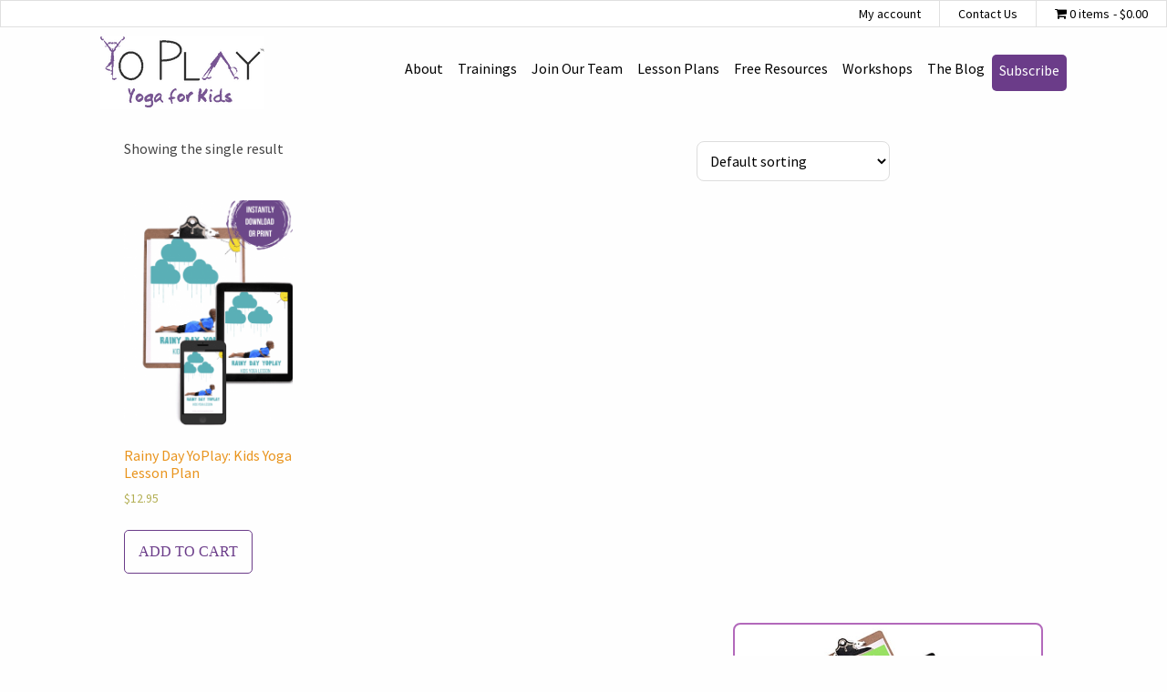

--- FILE ---
content_type: text/html; charset=UTF-8
request_url: https://www.yoplayoga4kids.com/product-tag/rain-yoga/
body_size: 64778
content:
<!DOCTYPE html>
<html lang="en-US">
<head >
<meta charset="UTF-8" />
<meta name="viewport" content="width=device-width, initial-scale=1" />
<meta name='robots' content='index, follow, max-image-preview:large, max-snippet:-1, max-video-preview:-1' />
<!-- This site has installed PayPal for WooCommerce v1.5.7 - https://www.angelleye.com/product/woocommerce-paypal-plugin/ -->

	<!-- This site is optimized with the Yoast SEO plugin v21.3 - https://yoast.com/wordpress/plugins/seo/ -->
	<title>rain yoga Archives - YoPlay Yoga for Kids</title>
	<link rel="canonical" href="https://www.yoplayoga4kids.com/product-tag/rain-yoga/" />
	<meta property="og:locale" content="en_US" />
	<meta property="og:type" content="article" />
	<meta property="og:title" content="rain yoga Archives - YoPlay Yoga for Kids" />
	<meta property="og:url" content="https://www.yoplayoga4kids.com/product-tag/rain-yoga/" />
	<meta property="og:site_name" content="YoPlay Yoga for Kids" />
	<meta name="twitter:card" content="summary_large_image" />
	<script type="application/ld+json" class="yoast-schema-graph">{"@context":"https://schema.org","@graph":[{"@type":"CollectionPage","@id":"https://www.yoplayoga4kids.com/product-tag/rain-yoga/","url":"https://www.yoplayoga4kids.com/product-tag/rain-yoga/","name":"rain yoga Archives - YoPlay Yoga for Kids","isPartOf":{"@id":"https://www.yoplayoga4kids.com/#website"},"primaryImageOfPage":{"@id":"https://www.yoplayoga4kids.com/product-tag/rain-yoga/#primaryimage"},"image":{"@id":"https://www.yoplayoga4kids.com/product-tag/rain-yoga/#primaryimage"},"thumbnailUrl":"https://www.yoplayoga4kids.com/wp-content/uploads/2019/03/RAINY-DAY-YOPLAY-Instant-Download-Print.png","breadcrumb":{"@id":"https://www.yoplayoga4kids.com/product-tag/rain-yoga/#breadcrumb"},"inLanguage":"en-US"},{"@type":"ImageObject","inLanguage":"en-US","@id":"https://www.yoplayoga4kids.com/product-tag/rain-yoga/#primaryimage","url":"https://www.yoplayoga4kids.com/wp-content/uploads/2019/03/RAINY-DAY-YOPLAY-Instant-Download-Print.png","contentUrl":"https://www.yoplayoga4kids.com/wp-content/uploads/2019/03/RAINY-DAY-YOPLAY-Instant-Download-Print.png","width":735,"height":1102},{"@type":"BreadcrumbList","@id":"https://www.yoplayoga4kids.com/product-tag/rain-yoga/#breadcrumb","itemListElement":[{"@type":"ListItem","position":1,"name":"Home","item":"https://www.yoplayoga4kids.com/"},{"@type":"ListItem","position":2,"name":"rain yoga"}]},{"@type":"WebSite","@id":"https://www.yoplayoga4kids.com/#website","url":"https://www.yoplayoga4kids.com/","name":"YoPlay Yoga for Kids","description":"Where Yoga &amp; Play Come Together","potentialAction":[{"@type":"SearchAction","target":{"@type":"EntryPoint","urlTemplate":"https://www.yoplayoga4kids.com/?s={search_term_string}"},"query-input":"required name=search_term_string"}],"inLanguage":"en-US"}]}</script>
	<!-- / Yoast SEO plugin. -->


<link rel='dns-prefetch' href='//maps.googleapis.com' />
<link rel='dns-prefetch' href='//fonts.googleapis.com' />
<link rel='dns-prefetch' href='//code.ionicframework.com' />
<link rel='dns-prefetch' href='//m9m6e2w5.stackpathcdn.com' />
<link rel='dns-prefetch' href='//cdn.shareaholic.net' />
<link rel='dns-prefetch' href='//www.shareaholic.net' />
<link rel='dns-prefetch' href='//analytics.shareaholic.com' />
<link rel='dns-prefetch' href='//recs.shareaholic.com' />
<link rel='dns-prefetch' href='//partner.shareaholic.com' />
<link rel="alternate" type="application/rss+xml" title="YoPlay Yoga for Kids &raquo; Feed" href="https://www.yoplayoga4kids.com/feed/" />
<link rel="alternate" type="application/rss+xml" title="YoPlay Yoga for Kids &raquo; Comments Feed" href="https://www.yoplayoga4kids.com/comments/feed/" />
<link rel="alternate" type="text/calendar" title="YoPlay Yoga for Kids &raquo; iCal Feed" href="https://www.yoplayoga4kids.com/events/?ical=1" />
<link rel="alternate" type="application/rss+xml" title="YoPlay Yoga for Kids &raquo; rain yoga Tag Feed" href="https://www.yoplayoga4kids.com/product-tag/rain-yoga/feed/" />
<!-- Shareaholic - https://www.shareaholic.com -->
<link rel='preload' href='//cdn.shareaholic.net/assets/pub/shareaholic.js' as='script'/>
<script data-no-minify='1' data-cfasync='false'>
_SHR_SETTINGS = {"endpoints":{"local_recs_url":"https:\/\/www.yoplayoga4kids.com\/wp-admin\/admin-ajax.php?action=shareaholic_permalink_related","ajax_url":"https:\/\/www.yoplayoga4kids.com\/wp-admin\/admin-ajax.php","share_counts_url":"https:\/\/www.yoplayoga4kids.com\/wp-admin\/admin-ajax.php?action=shareaholic_share_counts_api"},"site_id":"aba9e5964dcdf13cbd7f21d06f727ac9"};
</script>
<script data-no-minify='1' data-cfasync='false' src='//cdn.shareaholic.net/assets/pub/shareaholic.js' data-shr-siteid='aba9e5964dcdf13cbd7f21d06f727ac9' async ></script>

<!-- Shareaholic Content Tags -->
<meta name='shareaholic:site_name' content='YoPlay Yoga for Kids' />
<meta name='shareaholic:language' content='en-US' />
<meta name='shareaholic:site_id' content='aba9e5964dcdf13cbd7f21d06f727ac9' />
<meta name='shareaholic:wp_version' content='9.7.8' />

<!-- Shareaholic Content Tags End -->
<script type="text/javascript">
/* <![CDATA[ */
window._wpemojiSettings = {"baseUrl":"https:\/\/s.w.org\/images\/core\/emoji\/14.0.0\/72x72\/","ext":".png","svgUrl":"https:\/\/s.w.org\/images\/core\/emoji\/14.0.0\/svg\/","svgExt":".svg","source":{"concatemoji":"https:\/\/www.yoplayoga4kids.com\/wp-includes\/js\/wp-emoji-release.min.js?ver=6.4.7"}};
/*! This file is auto-generated */
!function(i,n){var o,s,e;function c(e){try{var t={supportTests:e,timestamp:(new Date).valueOf()};sessionStorage.setItem(o,JSON.stringify(t))}catch(e){}}function p(e,t,n){e.clearRect(0,0,e.canvas.width,e.canvas.height),e.fillText(t,0,0);var t=new Uint32Array(e.getImageData(0,0,e.canvas.width,e.canvas.height).data),r=(e.clearRect(0,0,e.canvas.width,e.canvas.height),e.fillText(n,0,0),new Uint32Array(e.getImageData(0,0,e.canvas.width,e.canvas.height).data));return t.every(function(e,t){return e===r[t]})}function u(e,t,n){switch(t){case"flag":return n(e,"\ud83c\udff3\ufe0f\u200d\u26a7\ufe0f","\ud83c\udff3\ufe0f\u200b\u26a7\ufe0f")?!1:!n(e,"\ud83c\uddfa\ud83c\uddf3","\ud83c\uddfa\u200b\ud83c\uddf3")&&!n(e,"\ud83c\udff4\udb40\udc67\udb40\udc62\udb40\udc65\udb40\udc6e\udb40\udc67\udb40\udc7f","\ud83c\udff4\u200b\udb40\udc67\u200b\udb40\udc62\u200b\udb40\udc65\u200b\udb40\udc6e\u200b\udb40\udc67\u200b\udb40\udc7f");case"emoji":return!n(e,"\ud83e\udef1\ud83c\udffb\u200d\ud83e\udef2\ud83c\udfff","\ud83e\udef1\ud83c\udffb\u200b\ud83e\udef2\ud83c\udfff")}return!1}function f(e,t,n){var r="undefined"!=typeof WorkerGlobalScope&&self instanceof WorkerGlobalScope?new OffscreenCanvas(300,150):i.createElement("canvas"),a=r.getContext("2d",{willReadFrequently:!0}),o=(a.textBaseline="top",a.font="600 32px Arial",{});return e.forEach(function(e){o[e]=t(a,e,n)}),o}function t(e){var t=i.createElement("script");t.src=e,t.defer=!0,i.head.appendChild(t)}"undefined"!=typeof Promise&&(o="wpEmojiSettingsSupports",s=["flag","emoji"],n.supports={everything:!0,everythingExceptFlag:!0},e=new Promise(function(e){i.addEventListener("DOMContentLoaded",e,{once:!0})}),new Promise(function(t){var n=function(){try{var e=JSON.parse(sessionStorage.getItem(o));if("object"==typeof e&&"number"==typeof e.timestamp&&(new Date).valueOf()<e.timestamp+604800&&"object"==typeof e.supportTests)return e.supportTests}catch(e){}return null}();if(!n){if("undefined"!=typeof Worker&&"undefined"!=typeof OffscreenCanvas&&"undefined"!=typeof URL&&URL.createObjectURL&&"undefined"!=typeof Blob)try{var e="postMessage("+f.toString()+"("+[JSON.stringify(s),u.toString(),p.toString()].join(",")+"));",r=new Blob([e],{type:"text/javascript"}),a=new Worker(URL.createObjectURL(r),{name:"wpTestEmojiSupports"});return void(a.onmessage=function(e){c(n=e.data),a.terminate(),t(n)})}catch(e){}c(n=f(s,u,p))}t(n)}).then(function(e){for(var t in e)n.supports[t]=e[t],n.supports.everything=n.supports.everything&&n.supports[t],"flag"!==t&&(n.supports.everythingExceptFlag=n.supports.everythingExceptFlag&&n.supports[t]);n.supports.everythingExceptFlag=n.supports.everythingExceptFlag&&!n.supports.flag,n.DOMReady=!1,n.readyCallback=function(){n.DOMReady=!0}}).then(function(){return e}).then(function(){var e;n.supports.everything||(n.readyCallback(),(e=n.source||{}).concatemoji?t(e.concatemoji):e.wpemoji&&e.twemoji&&(t(e.twemoji),t(e.wpemoji)))}))}((window,document),window._wpemojiSettings);
/* ]]> */
</script>
<link rel='stylesheet' id='wc-blocks-integration-css' href='https://www.yoplayoga4kids.com/wp-content/plugins/woocommerce-subscriptions/vendor/woocommerce/subscriptions-core/build/index.css?ver=5.1.0' type='text/css' media='all' />
<link rel='stylesheet' id='twb-open-sans-css' href='https://fonts.googleapis.com/css?family=Open+Sans%3A300%2C400%2C500%2C600%2C700%2C800&#038;display=swap&#038;ver=6.4.7' type='text/css' media='all' />
<link rel='stylesheet' id='twb-global-css' href='https://www.yoplayoga4kids.com/wp-content/plugins/wd-instagram-feed/booster/assets/css/global.css?ver=1.0.0' type='text/css' media='all' />
<link rel='stylesheet' id='tribe-events-pro-mini-calendar-block-styles-css' href='https://www.yoplayoga4kids.com/wp-content/plugins/events-calendar-pro/src/resources/css/tribe-events-pro-mini-calendar-block.min.css?ver=6.2.2' type='text/css' media='all' />
<link rel='stylesheet' id='education-pro-theme-css' href='https://www.yoplayoga4kids.com/wp-content/themes/education-pro/style.css?ver=3.0.0' type='text/css' media='all' />
<style id='wp-emoji-styles-inline-css' type='text/css'>

	img.wp-smiley, img.emoji {
		display: inline !important;
		border: none !important;
		box-shadow: none !important;
		height: 1em !important;
		width: 1em !important;
		margin: 0 0.07em !important;
		vertical-align: -0.1em !important;
		background: none !important;
		padding: 0 !important;
	}
</style>
<link rel='stylesheet' id='wp-block-library-css' href='https://www.yoplayoga4kids.com/wp-includes/css/dist/block-library/style.min.css?ver=6.4.7' type='text/css' media='all' />
<link rel='stylesheet' id='wc-blocks-vendors-style-css' href='https://www.yoplayoga4kids.com/wp-content/plugins/woocommerce/packages/woocommerce-blocks/build/wc-blocks-vendors-style.css?ver=10.9.3' type='text/css' media='all' />
<link rel='stylesheet' id='wc-all-blocks-style-css' href='https://www.yoplayoga4kids.com/wp-content/plugins/woocommerce/packages/woocommerce-blocks/build/wc-all-blocks-style.css?ver=10.9.3' type='text/css' media='all' />
<style id='classic-theme-styles-inline-css' type='text/css'>
/*! This file is auto-generated */
.wp-block-button__link{color:#fff;background-color:#32373c;border-radius:9999px;box-shadow:none;text-decoration:none;padding:calc(.667em + 2px) calc(1.333em + 2px);font-size:1.125em}.wp-block-file__button{background:#32373c;color:#fff;text-decoration:none}
</style>
<style id='global-styles-inline-css' type='text/css'>
body{--wp--preset--color--black: #000000;--wp--preset--color--cyan-bluish-gray: #abb8c3;--wp--preset--color--white: #ffffff;--wp--preset--color--pale-pink: #f78da7;--wp--preset--color--vivid-red: #cf2e2e;--wp--preset--color--luminous-vivid-orange: #ff6900;--wp--preset--color--luminous-vivid-amber: #fcb900;--wp--preset--color--light-green-cyan: #7bdcb5;--wp--preset--color--vivid-green-cyan: #00d084;--wp--preset--color--pale-cyan-blue: #8ed1fc;--wp--preset--color--vivid-cyan-blue: #0693e3;--wp--preset--color--vivid-purple: #9b51e0;--wp--preset--gradient--vivid-cyan-blue-to-vivid-purple: linear-gradient(135deg,rgba(6,147,227,1) 0%,rgb(155,81,224) 100%);--wp--preset--gradient--light-green-cyan-to-vivid-green-cyan: linear-gradient(135deg,rgb(122,220,180) 0%,rgb(0,208,130) 100%);--wp--preset--gradient--luminous-vivid-amber-to-luminous-vivid-orange: linear-gradient(135deg,rgba(252,185,0,1) 0%,rgba(255,105,0,1) 100%);--wp--preset--gradient--luminous-vivid-orange-to-vivid-red: linear-gradient(135deg,rgba(255,105,0,1) 0%,rgb(207,46,46) 100%);--wp--preset--gradient--very-light-gray-to-cyan-bluish-gray: linear-gradient(135deg,rgb(238,238,238) 0%,rgb(169,184,195) 100%);--wp--preset--gradient--cool-to-warm-spectrum: linear-gradient(135deg,rgb(74,234,220) 0%,rgb(151,120,209) 20%,rgb(207,42,186) 40%,rgb(238,44,130) 60%,rgb(251,105,98) 80%,rgb(254,248,76) 100%);--wp--preset--gradient--blush-light-purple: linear-gradient(135deg,rgb(255,206,236) 0%,rgb(152,150,240) 100%);--wp--preset--gradient--blush-bordeaux: linear-gradient(135deg,rgb(254,205,165) 0%,rgb(254,45,45) 50%,rgb(107,0,62) 100%);--wp--preset--gradient--luminous-dusk: linear-gradient(135deg,rgb(255,203,112) 0%,rgb(199,81,192) 50%,rgb(65,88,208) 100%);--wp--preset--gradient--pale-ocean: linear-gradient(135deg,rgb(255,245,203) 0%,rgb(182,227,212) 50%,rgb(51,167,181) 100%);--wp--preset--gradient--electric-grass: linear-gradient(135deg,rgb(202,248,128) 0%,rgb(113,206,126) 100%);--wp--preset--gradient--midnight: linear-gradient(135deg,rgb(2,3,129) 0%,rgb(40,116,252) 100%);--wp--preset--font-size--small: 13px;--wp--preset--font-size--medium: 20px;--wp--preset--font-size--large: 36px;--wp--preset--font-size--x-large: 42px;--wp--preset--spacing--20: 0.44rem;--wp--preset--spacing--30: 0.67rem;--wp--preset--spacing--40: 1rem;--wp--preset--spacing--50: 1.5rem;--wp--preset--spacing--60: 2.25rem;--wp--preset--spacing--70: 3.38rem;--wp--preset--spacing--80: 5.06rem;--wp--preset--shadow--natural: 6px 6px 9px rgba(0, 0, 0, 0.2);--wp--preset--shadow--deep: 12px 12px 50px rgba(0, 0, 0, 0.4);--wp--preset--shadow--sharp: 6px 6px 0px rgba(0, 0, 0, 0.2);--wp--preset--shadow--outlined: 6px 6px 0px -3px rgba(255, 255, 255, 1), 6px 6px rgba(0, 0, 0, 1);--wp--preset--shadow--crisp: 6px 6px 0px rgba(0, 0, 0, 1);}:where(.is-layout-flex){gap: 0.5em;}:where(.is-layout-grid){gap: 0.5em;}body .is-layout-flow > .alignleft{float: left;margin-inline-start: 0;margin-inline-end: 2em;}body .is-layout-flow > .alignright{float: right;margin-inline-start: 2em;margin-inline-end: 0;}body .is-layout-flow > .aligncenter{margin-left: auto !important;margin-right: auto !important;}body .is-layout-constrained > .alignleft{float: left;margin-inline-start: 0;margin-inline-end: 2em;}body .is-layout-constrained > .alignright{float: right;margin-inline-start: 2em;margin-inline-end: 0;}body .is-layout-constrained > .aligncenter{margin-left: auto !important;margin-right: auto !important;}body .is-layout-constrained > :where(:not(.alignleft):not(.alignright):not(.alignfull)){max-width: var(--wp--style--global--content-size);margin-left: auto !important;margin-right: auto !important;}body .is-layout-constrained > .alignwide{max-width: var(--wp--style--global--wide-size);}body .is-layout-flex{display: flex;}body .is-layout-flex{flex-wrap: wrap;align-items: center;}body .is-layout-flex > *{margin: 0;}body .is-layout-grid{display: grid;}body .is-layout-grid > *{margin: 0;}:where(.wp-block-columns.is-layout-flex){gap: 2em;}:where(.wp-block-columns.is-layout-grid){gap: 2em;}:where(.wp-block-post-template.is-layout-flex){gap: 1.25em;}:where(.wp-block-post-template.is-layout-grid){gap: 1.25em;}.has-black-color{color: var(--wp--preset--color--black) !important;}.has-cyan-bluish-gray-color{color: var(--wp--preset--color--cyan-bluish-gray) !important;}.has-white-color{color: var(--wp--preset--color--white) !important;}.has-pale-pink-color{color: var(--wp--preset--color--pale-pink) !important;}.has-vivid-red-color{color: var(--wp--preset--color--vivid-red) !important;}.has-luminous-vivid-orange-color{color: var(--wp--preset--color--luminous-vivid-orange) !important;}.has-luminous-vivid-amber-color{color: var(--wp--preset--color--luminous-vivid-amber) !important;}.has-light-green-cyan-color{color: var(--wp--preset--color--light-green-cyan) !important;}.has-vivid-green-cyan-color{color: var(--wp--preset--color--vivid-green-cyan) !important;}.has-pale-cyan-blue-color{color: var(--wp--preset--color--pale-cyan-blue) !important;}.has-vivid-cyan-blue-color{color: var(--wp--preset--color--vivid-cyan-blue) !important;}.has-vivid-purple-color{color: var(--wp--preset--color--vivid-purple) !important;}.has-black-background-color{background-color: var(--wp--preset--color--black) !important;}.has-cyan-bluish-gray-background-color{background-color: var(--wp--preset--color--cyan-bluish-gray) !important;}.has-white-background-color{background-color: var(--wp--preset--color--white) !important;}.has-pale-pink-background-color{background-color: var(--wp--preset--color--pale-pink) !important;}.has-vivid-red-background-color{background-color: var(--wp--preset--color--vivid-red) !important;}.has-luminous-vivid-orange-background-color{background-color: var(--wp--preset--color--luminous-vivid-orange) !important;}.has-luminous-vivid-amber-background-color{background-color: var(--wp--preset--color--luminous-vivid-amber) !important;}.has-light-green-cyan-background-color{background-color: var(--wp--preset--color--light-green-cyan) !important;}.has-vivid-green-cyan-background-color{background-color: var(--wp--preset--color--vivid-green-cyan) !important;}.has-pale-cyan-blue-background-color{background-color: var(--wp--preset--color--pale-cyan-blue) !important;}.has-vivid-cyan-blue-background-color{background-color: var(--wp--preset--color--vivid-cyan-blue) !important;}.has-vivid-purple-background-color{background-color: var(--wp--preset--color--vivid-purple) !important;}.has-black-border-color{border-color: var(--wp--preset--color--black) !important;}.has-cyan-bluish-gray-border-color{border-color: var(--wp--preset--color--cyan-bluish-gray) !important;}.has-white-border-color{border-color: var(--wp--preset--color--white) !important;}.has-pale-pink-border-color{border-color: var(--wp--preset--color--pale-pink) !important;}.has-vivid-red-border-color{border-color: var(--wp--preset--color--vivid-red) !important;}.has-luminous-vivid-orange-border-color{border-color: var(--wp--preset--color--luminous-vivid-orange) !important;}.has-luminous-vivid-amber-border-color{border-color: var(--wp--preset--color--luminous-vivid-amber) !important;}.has-light-green-cyan-border-color{border-color: var(--wp--preset--color--light-green-cyan) !important;}.has-vivid-green-cyan-border-color{border-color: var(--wp--preset--color--vivid-green-cyan) !important;}.has-pale-cyan-blue-border-color{border-color: var(--wp--preset--color--pale-cyan-blue) !important;}.has-vivid-cyan-blue-border-color{border-color: var(--wp--preset--color--vivid-cyan-blue) !important;}.has-vivid-purple-border-color{border-color: var(--wp--preset--color--vivid-purple) !important;}.has-vivid-cyan-blue-to-vivid-purple-gradient-background{background: var(--wp--preset--gradient--vivid-cyan-blue-to-vivid-purple) !important;}.has-light-green-cyan-to-vivid-green-cyan-gradient-background{background: var(--wp--preset--gradient--light-green-cyan-to-vivid-green-cyan) !important;}.has-luminous-vivid-amber-to-luminous-vivid-orange-gradient-background{background: var(--wp--preset--gradient--luminous-vivid-amber-to-luminous-vivid-orange) !important;}.has-luminous-vivid-orange-to-vivid-red-gradient-background{background: var(--wp--preset--gradient--luminous-vivid-orange-to-vivid-red) !important;}.has-very-light-gray-to-cyan-bluish-gray-gradient-background{background: var(--wp--preset--gradient--very-light-gray-to-cyan-bluish-gray) !important;}.has-cool-to-warm-spectrum-gradient-background{background: var(--wp--preset--gradient--cool-to-warm-spectrum) !important;}.has-blush-light-purple-gradient-background{background: var(--wp--preset--gradient--blush-light-purple) !important;}.has-blush-bordeaux-gradient-background{background: var(--wp--preset--gradient--blush-bordeaux) !important;}.has-luminous-dusk-gradient-background{background: var(--wp--preset--gradient--luminous-dusk) !important;}.has-pale-ocean-gradient-background{background: var(--wp--preset--gradient--pale-ocean) !important;}.has-electric-grass-gradient-background{background: var(--wp--preset--gradient--electric-grass) !important;}.has-midnight-gradient-background{background: var(--wp--preset--gradient--midnight) !important;}.has-small-font-size{font-size: var(--wp--preset--font-size--small) !important;}.has-medium-font-size{font-size: var(--wp--preset--font-size--medium) !important;}.has-large-font-size{font-size: var(--wp--preset--font-size--large) !important;}.has-x-large-font-size{font-size: var(--wp--preset--font-size--x-large) !important;}
.wp-block-navigation a:where(:not(.wp-element-button)){color: inherit;}
:where(.wp-block-post-template.is-layout-flex){gap: 1.25em;}:where(.wp-block-post-template.is-layout-grid){gap: 1.25em;}
:where(.wp-block-columns.is-layout-flex){gap: 2em;}:where(.wp-block-columns.is-layout-grid){gap: 2em;}
.wp-block-pullquote{font-size: 1.5em;line-height: 1.6;}
</style>
<link rel='stylesheet' id='contact-form-7-css' href='https://www.yoplayoga4kids.com/wp-content/plugins/contact-form-7/includes/css/styles.css?ver=5.8.1' type='text/css' media='all' />
<link rel='stylesheet' id='wpmenucart-icons-css' href='https://www.yoplayoga4kids.com/wp-content/plugins/woocommerce-menu-bar-cart/assets/css/wpmenucart-icons.min.css?ver=2.14.1' type='text/css' media='all' />
<style id='wpmenucart-icons-inline-css' type='text/css'>
@font-face{font-family:WPMenuCart;src:url(https://www.yoplayoga4kids.com/wp-content/plugins/woocommerce-menu-bar-cart/assets/fonts/WPMenuCart.eot);src:url(https://www.yoplayoga4kids.com/wp-content/plugins/woocommerce-menu-bar-cart/assets/fonts/WPMenuCart.eot?#iefix) format('embedded-opentype'),url(https://www.yoplayoga4kids.com/wp-content/plugins/woocommerce-menu-bar-cart/assets/fonts/WPMenuCart.woff2) format('woff2'),url(https://www.yoplayoga4kids.com/wp-content/plugins/woocommerce-menu-bar-cart/assets/fonts/WPMenuCart.woff) format('woff'),url(https://www.yoplayoga4kids.com/wp-content/plugins/woocommerce-menu-bar-cart/assets/fonts/WPMenuCart.ttf) format('truetype'),url(https://www.yoplayoga4kids.com/wp-content/plugins/woocommerce-menu-bar-cart/assets/fonts/WPMenuCart.svg#WPMenuCart) format('svg');font-weight:400;font-style:normal;font-display:swap}
</style>
<link rel='stylesheet' id='wpmenucart-css' href='https://www.yoplayoga4kids.com/wp-content/plugins/woocommerce-menu-bar-cart/assets/css/wpmenucart-main.min.css?ver=2.14.1' type='text/css' media='all' />
<link rel='stylesheet' id='woocommerce-layout-css' href='https://www.yoplayoga4kids.com/wp-content/plugins/woocommerce/assets/css/woocommerce-layout.css?ver=8.1.3' type='text/css' media='all' />
<link rel='stylesheet' id='woocommerce-smallscreen-css' href='https://www.yoplayoga4kids.com/wp-content/plugins/woocommerce/assets/css/woocommerce-smallscreen.css?ver=8.1.3' type='text/css' media='only screen and (max-width: 768px)' />
<link rel='stylesheet' id='woocommerce-general-css' href='https://www.yoplayoga4kids.com/wp-content/plugins/woocommerce/assets/css/woocommerce.css?ver=8.1.3' type='text/css' media='all' />
<style id='woocommerce-inline-inline-css' type='text/css'>
.woocommerce form .form-row .required { visibility: visible; }
</style>
<link rel='stylesheet' id='dashicons-css' href='https://www.yoplayoga4kids.com/wp-includes/css/dashicons.min.css?ver=6.4.7' type='text/css' media='all' />
<link rel='stylesheet' id='google-fonts-css' href='//fonts.googleapis.com/css?family=Indie+Flower%7CSource+Sans+Pro%7CLondrina+Solid%7CRoboto+Condensed%3A300%2C700&#038;ver=3.0.0' type='text/css' media='all' />
<link rel='stylesheet' id='ionicons-css' href='//code.ionicframework.com/ionicons/2.0.1/css/ionicons.min.css?ver=6.4.7' type='text/css' media='all' />
<style id='akismet-widget-style-inline-css' type='text/css'>

			.a-stats {
				--akismet-color-mid-green: #357b49;
				--akismet-color-white: #fff;
				--akismet-color-light-grey: #f6f7f7;

				max-width: 350px;
				width: auto;
			}

			.a-stats * {
				all: unset;
				box-sizing: border-box;
			}

			.a-stats strong {
				font-weight: 600;
			}

			.a-stats a.a-stats__link,
			.a-stats a.a-stats__link:visited,
			.a-stats a.a-stats__link:active {
				background: var(--akismet-color-mid-green);
				border: none;
				box-shadow: none;
				border-radius: 8px;
				color: var(--akismet-color-white);
				cursor: pointer;
				display: block;
				font-family: -apple-system, BlinkMacSystemFont, 'Segoe UI', 'Roboto', 'Oxygen-Sans', 'Ubuntu', 'Cantarell', 'Helvetica Neue', sans-serif;
				font-weight: 500;
				padding: 12px;
				text-align: center;
				text-decoration: none;
				transition: all 0.2s ease;
			}

			/* Extra specificity to deal with TwentyTwentyOne focus style */
			.widget .a-stats a.a-stats__link:focus {
				background: var(--akismet-color-mid-green);
				color: var(--akismet-color-white);
				text-decoration: none;
			}

			.a-stats a.a-stats__link:hover {
				filter: brightness(110%);
				box-shadow: 0 4px 12px rgba(0, 0, 0, 0.06), 0 0 2px rgba(0, 0, 0, 0.16);
			}

			.a-stats .count {
				color: var(--akismet-color-white);
				display: block;
				font-size: 1.5em;
				line-height: 1.4;
				padding: 0 13px;
				white-space: nowrap;
			}
		
</style>
<link rel='stylesheet' id='simple-social-icons-font-css' href='https://www.yoplayoga4kids.com/wp-content/plugins/simple-social-icons/css/style.css?ver=3.0.2' type='text/css' media='all' />
<link rel='stylesheet' id='ubermenu-css' href='https://www.yoplayoga4kids.com/wp-content/plugins/ubermenu/pro/assets/css/ubermenu.min.css?ver=3.5' type='text/css' media='all' />
<link rel='stylesheet' id='ubermenu-vanilla-bar-css' href='https://www.yoplayoga4kids.com/wp-content/plugins/ubermenu/assets/css/skins/vanilla_bar.css?ver=6.4.7' type='text/css' media='all' />
<link rel='stylesheet' id='ubermenu-font-awesome-all-css' href='https://www.yoplayoga4kids.com/wp-content/plugins/ubermenu/assets/fontawesome/css/all.min.css?ver=6.4.7' type='text/css' media='all' />
<script type="text/javascript" src="https://www.yoplayoga4kids.com/wp-includes/js/jquery/jquery.min.js?ver=3.7.1" id="jquery-core-js"></script>
<script type="text/javascript" src="https://www.yoplayoga4kids.com/wp-includes/js/jquery/jquery-migrate.min.js?ver=3.4.1" id="jquery-migrate-js"></script>
<script type="text/javascript" src="https://www.yoplayoga4kids.com/wp-content/plugins/wd-instagram-feed/booster/assets/js/circle-progress.js?ver=1.2.2" id="twb-circle-js"></script>
<script type="text/javascript" id="twb-global-js-extra">
/* <![CDATA[ */
var twb = {"nonce":"5363540a56","ajax_url":"https:\/\/www.yoplayoga4kids.com\/wp-admin\/admin-ajax.php","plugin_url":"https:\/\/www.yoplayoga4kids.com\/wp-content\/plugins\/wd-instagram-feed\/booster","href":"https:\/\/www.yoplayoga4kids.com\/wp-admin\/admin.php?page=twb_instagram-feed"};
var twb = {"nonce":"5363540a56","ajax_url":"https:\/\/www.yoplayoga4kids.com\/wp-admin\/admin-ajax.php","plugin_url":"https:\/\/www.yoplayoga4kids.com\/wp-content\/plugins\/wd-instagram-feed\/booster","href":"https:\/\/www.yoplayoga4kids.com\/wp-admin\/admin.php?page=twb_instagram-feed"};
/* ]]> */
</script>
<script type="text/javascript" src="https://www.yoplayoga4kids.com/wp-content/plugins/wd-instagram-feed/booster/assets/js/global.js?ver=1.0.0" id="twb-global-js"></script>
<script type="text/javascript" id="WCPAY_ASSETS-js-extra">
/* <![CDATA[ */
var wcpayAssets = {"url":"https:\/\/www.yoplayoga4kids.com\/wp-content\/plugins\/woocommerce-payments\/dist\/"};
/* ]]> */
</script>
<script type="text/javascript" src="https://www.yoplayoga4kids.com/wp-content/themes/education-pro/js/responsive-menu.js?ver=1.0.0" id="education-responsive-menu-js"></script>
<link rel="https://api.w.org/" href="https://www.yoplayoga4kids.com/wp-json/" /><link rel="alternate" type="application/json" href="https://www.yoplayoga4kids.com/wp-json/wp/v2/product_tag/166" /><link rel="EditURI" type="application/rsd+xml" title="RSD" href="https://www.yoplayoga4kids.com/xmlrpc.php?rsd" />
<meta name="generator" content="WordPress 6.4.7" />
<meta name="generator" content="WooCommerce 8.1.3" />
<style id="ubermenu-custom-generated-css">
/** Font Awesome 4 Compatibility **/
.fa{font-style:normal;font-variant:normal;font-weight:normal;font-family:FontAwesome;}

/** UberMenu Custom Menu Styles (Customizer) **/
/* main */
 .ubermenu-main.ubermenu-transition-fade .ubermenu-item .ubermenu-submenu-drop { margin-top:0; }
 .ubermenu-main .ubermenu-item-level-0 > .ubermenu-target { color:#000000; padding-left:8px; padding-right:8px; }
 .ubermenu.ubermenu-main .ubermenu-item-level-0:hover > .ubermenu-target, .ubermenu-main .ubermenu-item-level-0.ubermenu-active > .ubermenu-target { color:#951981; }
 .ubermenu-main .ubermenu-item-level-0.ubermenu-current-menu-item > .ubermenu-target, .ubermenu-main .ubermenu-item-level-0.ubermenu-current-menu-parent > .ubermenu-target, .ubermenu-main .ubermenu-item-level-0.ubermenu-current-menu-ancestor > .ubermenu-target { color:#951981; }
 .ubermenu-main.ubermenu-sub-indicators .ubermenu-item-level-0.ubermenu-has-submenu-drop > .ubermenu-target:not(.ubermenu-noindicator) { padding-right:23px; }
 .ubermenu-main.ubermenu-sub-indicators .ubermenu-item-level-0.ubermenu-has-submenu-drop > .ubermenu-target.ubermenu-noindicator { padding-right:8px; }
 .ubermenu-main .ubermenu-submenu.ubermenu-submenu-drop { background-color:#ffffff; }
 .ubermenu-main .ubermenu-item-normal > .ubermenu-target { color:#000000; font-size:14px; }
 .ubermenu.ubermenu-main .ubermenu-item-normal > .ubermenu-target:hover, .ubermenu.ubermenu-main .ubermenu-item-normal.ubermenu-active > .ubermenu-target { color:#951981; }
 .ubermenu-main .ubermenu-item-normal.ubermenu-current-menu-item > .ubermenu-target { color:#951981; }
 .ubermenu-responsive-toggle.ubermenu-responsive-toggle-main { font-size:20px; color:#000000; }
 .ubermenu-main.ubermenu-sticky { background:#fefefe; }
 .ubermenu-responsive-toggle-main.ubermenu-sticky { background:#fefefe; }
/* topmenu */
 .ubermenu-topmenu { background:#ffffff; }
 .ubermenu-topmenu .ubermenu-item-level-0 > .ubermenu-target { font-size:14px; color:#000000; }
 .ubermenu.ubermenu-topmenu .ubermenu-item-level-0:hover > .ubermenu-target, .ubermenu-topmenu .ubermenu-item-level-0.ubermenu-active > .ubermenu-target { color:#9c529f; }
 .ubermenu-topmenu .ubermenu-item-level-0.ubermenu-current-menu-item > .ubermenu-target, .ubermenu-topmenu .ubermenu-item-level-0.ubermenu-current-menu-parent > .ubermenu-target, .ubermenu-topmenu .ubermenu-item-level-0.ubermenu-current-menu-ancestor > .ubermenu-target { color:#9c529f; }
 .ubermenu-topmenu .ubermenu-item-level-0 > .ubermenu-target, .ubermenu-topmenu .ubermenu-item-level-0 > .ubermenu-custom-content.ubermenu-custom-content-padded { padding-top:5px; padding-bottom:5px; }
 .ubermenu-topmenu.ubermenu-sticky { background:#fefefe; }
 .ubermenu-responsive-toggle-topmenu.ubermenu-sticky { background:#fefefe; }


/** UberMenu Custom Menu Item Styles (Menu Item Settings) **/
/* 288 */    .ubermenu .ubermenu-item.ubermenu-item-288 > .ubermenu-target { background:#6b3c89; color:#ffffff; }
             .ubermenu .ubermenu-item.ubermenu-item-288.ubermenu-active > .ubermenu-target, .ubermenu .ubermenu-item.ubermenu-item-288 > .ubermenu-target:hover, .ubermenu .ubermenu-submenu .ubermenu-item.ubermenu-item-288.ubermenu-active > .ubermenu-target, .ubermenu .ubermenu-submenu .ubermenu-item.ubermenu-item-288 > .ubermenu-target:hover { background:#dfb79e; }
             .ubermenu .ubermenu-item.ubermenu-item-288.ubermenu-active > .ubermenu-target, .ubermenu .ubermenu-item.ubermenu-item-288:hover > .ubermenu-target, .ubermenu .ubermenu-submenu .ubermenu-item.ubermenu-item-288.ubermenu-active > .ubermenu-target, .ubermenu .ubermenu-submenu .ubermenu-item.ubermenu-item-288:hover > .ubermenu-target { color:#ffffff; }
             .ubermenu .ubermenu-item.ubermenu-item-288.ubermenu-current-menu-item > .ubermenu-target,.ubermenu .ubermenu-item.ubermenu-item-288.ubermenu-current-menu-ancestor > .ubermenu-target { background:#dfb79e; }


/** UberMenu Sticky CSS **/
.ubermenu.ubermenu-sticky, .ubermenu-responsive-toggle.ubermenu-sticky{ z-index:1000; margin-top:0; }.ubermenu-sticky.ubermenu-sticky-full-width{ left:0; width:100%; max-width:100%; }
.ubermenu-sticky-full-width.ubermenu-sticky .ubermenu-nav{ padding-left:1px; }
@media screen and (max-width: 959px){ 
  .ubermenu-responsive-toggle.ubermenu-sticky{ height:43px; left:0; width:100% !important; } 
  .ubermenu.ubermenu-responsive.ubermenu-sticky{ margin-top:43px; left:0; width:100% !important; } 
  /* Mobile Sticky */
  .ubermenu.ubermenu-is-mobile.ubermenu-sticky { min-height:400px; max-height:600px; overflow-y:auto !important; -webkit-overflow-scrolling:touch; }
  .ubermenu.ubermenu-is-mobile.ubermenu-sticky > .ubermenu-nav{ height:100%; }
  .ubermenu.ubermenu-is-mobile.ubermenu-sticky .ubermenu-active > .ubermenu-submenu-drop{ max-height:none; }
}
/* Special Classes */ .ubermenu .ubermenu-item.um-sticky-only{ display:none !important; } .ubermenu.ubermenu-sticky .ubermenu-item-level-0.um-sticky-only{ display:inline-block !important; } .ubermenu.ubermenu-sticky .ubermenu-submenu .ubermenu-item.um-sticky-only{ display:block !important; } .ubermenu .ubermenu-item-level-0.um-unsticky-only{ display:inline-block !important; } .ubermenu .ubermenu-submenu .ubermenu-item.um-unsticky-only{ display:block !important; } .ubermenu.ubermenu-sticky .ubermenu-item.um-unsticky-only{ display:none !important; }
@media screen and (min-width:783px){ .admin-bar .ubermenu.ubermenu-sticky, .admin-bar .ubermenu-responsive-toggle.ubermenu-sticky{ margin-top:32px; } }
@media screen and (min-width:783px) and (max-width:){ .admin-bar .ubermenu.ubermenu-sticky{ margin-top:78px; } }
@media screen and (min-width:600px) and (max-width:782px){ .admin-bar .ubermenu.ubermenu-sticky, .admin-bar .ubermenu-responsive-toggle.ubermenu-sticky{ margin-top:46px; } .admin-bar .ubermenu.ubermenu-sticky{ margin-top:89px; } }

/* Status: Loaded from Transient */

</style><meta name="et-api-version" content="v1"><meta name="et-api-origin" content="https://www.yoplayoga4kids.com"><link rel="https://theeventscalendar.com/" href="https://www.yoplayoga4kids.com/wp-json/tribe/tickets/v1/" /><meta name="tec-api-version" content="v1"><meta name="tec-api-origin" content="https://www.yoplayoga4kids.com"><link rel="alternate" href="https://www.yoplayoga4kids.com/wp-json/tribe/events/v1/" /><link rel="pingback" href="https://www.yoplayoga4kids.com/xmlrpc.php" />
<!-- Pinterest Tag -->
<script>
!function(e){if(!window.pintrk){window.pintrk = function () {
window.pintrk.queue.push(Array.prototype.slice.call(arguments))};var
  n=window.pintrk;n.queue=[],n.version="3.0";var
  t=document.createElement("script");t.async=!0,t.src=e;var
  r=document.getElementsByTagName("script")[0];
  r.parentNode.insertBefore(t,r)}}("https://s.pinimg.com/ct/core.js");
pintrk('load', '2613404109746', {em: '<user_email_address>'});
pintrk('page');
</script>
<noscript>
<img height="1" width="1" style="display:none;" alt=""
  src="https://ct.pinterest.com/v3/?event=init&tid=2613404109746&pd[em]=<hashed_email_address>&noscript=1" />
</noscript>
<!-- end Pinterest Tag --><style type="text/css">.site-title a { background: url(https://www.yoplayoga4kids.com/wp-content/uploads/2016/10/cropped-YoPlay-Yoga-4-Kids-Logo150x150.png) no-repeat !important; }</style>
	<noscript><style>.woocommerce-product-gallery{ opacity: 1 !important; }</style></noscript>
	<link rel="icon" href="https://www.yoplayoga4kids.com/wp-content/uploads/2018/01/cropped-YoPlay-Favicon-32x32.jpg" sizes="32x32" />
<link rel="icon" href="https://www.yoplayoga4kids.com/wp-content/uploads/2018/01/cropped-YoPlay-Favicon-192x192.jpg" sizes="192x192" />
<link rel="apple-touch-icon" href="https://www.yoplayoga4kids.com/wp-content/uploads/2018/01/cropped-YoPlay-Favicon-180x180.jpg" />
<meta name="msapplication-TileImage" content="https://www.yoplayoga4kids.com/wp-content/uploads/2018/01/cropped-YoPlay-Favicon-270x270.jpg" />
</head>
<body class="archive tax-product_tag term-rain-yoga term-166 theme-genesis woocommerce woocommerce-page woocommerce-no-js tribe-no-js custom-header header-image content-sidebar genesis-breadcrumbs-hidden genesis-footer-widgets-visible tribe-theme-genesis"><div class="site-container">
<!-- UberMenu [Configuration:topmenu] [Theme Loc:] [Integration:api] -->
<!-- [UberMenu Responsive Menu Disabled] --> <nav id="ubermenu-topmenu-111" class="ubermenu ubermenu-nojs ubermenu-topmenu ubermenu-menu-111 ubermenu-responsive-collapse ubermenu-horizontal ubermenu-transition-shift ubermenu-trigger-hover_intent ubermenu-skin-vanilla-bar ubermenu-has-border ubermenu-bar-align-full ubermenu-items-align-right ubermenu-bound ubermenu-disable-submenu-scroll ubermenu-sub-indicators ubermenu-retractors-responsive ubermenu-submenu-indicator-closes"><ul id="ubermenu-nav-topmenu-111" class="ubermenu-nav"><li id="menu-item-1299" class="ubermenu-item ubermenu-item-type-post_type ubermenu-item-object-page ubermenu-item-1299 ubermenu-item-level-0 ubermenu-column ubermenu-column-auto" ><a class="ubermenu-target ubermenu-item-layout-default ubermenu-item-layout-text_only" href="https://www.yoplayoga4kids.com/my-account/" tabindex="0"><span class="ubermenu-target-title ubermenu-target-text">My account</span></a></li><li id="menu-item-1300" class="ubermenu-item ubermenu-item-type-post_type ubermenu-item-object-page ubermenu-item-1300 ubermenu-item-level-0 ubermenu-column ubermenu-column-auto" ><a class="ubermenu-target ubermenu-item-layout-default ubermenu-item-layout-text_only" href="https://www.yoplayoga4kids.com/contact-us/" tabindex="0"><span class="ubermenu-target-title ubermenu-target-text">Contact Us</span></a></li><li class="ubermenu-item ubermenu-item-type-post_type ubermenu-item-object-page ubermenu-item-level-0 ubermenu-column ubermenu-column-auto wpmenucartli wpmenucart-display-standard menu-item" id="wpmenucartli"><a class="wpmenucart-contents empty-wpmenucart-visible ubermenu-target" href="https://www.yoplayoga4kids.com/shop/" title="Start shopping"><i class="wpmenucart-icon-shopping-cart-0" role="img" aria-label="Cart"></i><span class="cartcontents">0 items</span><span class="amount">&#36;0.00</span></a></li></ul></nav>
<!-- End UberMenu -->
<header class="site-header"><div class="wrap"><div class="title-area"><p class="site-title"><a href="https://www.yoplayoga4kids.com/">YoPlay Yoga for Kids</a></p><p class="site-description">Where Yoga &amp; Play Come Together</p></div><div class="widget-area header-widget-area"><section id="ubermenu_navigation_widget-2" class="widget-odd widget-last widget-first widget-1 widget ubermenu_navigation_widget-class"><div class="widget-wrap">
<!-- UberMenu [Configuration:main] [Theme Loc:] [Integration:api] -->
<nav class="nav-header"><a class="ubermenu-responsive-toggle ubermenu-responsive-toggle-main ubermenu-skin-none ubermenu-loc- ubermenu-responsive-toggle-content-align-left ubermenu-responsive-toggle-align-full ubermenu-responsive-toggle-icon-only " data-ubermenu-target="ubermenu-main-2"><i class="fas fa-bars"></i></a><nav id="ubermenu-main-2" class="ubermenu ubermenu-nojs ubermenu-main ubermenu-menu-2 ubermenu-responsive ubermenu-responsive-default ubermenu-responsive-collapse ubermenu-horizontal ubermenu-transition-shift ubermenu-trigger-hover_intent ubermenu-skin-none  ubermenu-bar-align-full ubermenu-items-align-right ubermenu-bound ubermenu-disable-submenu-scroll ubermenu-sub-indicators-align-text ubermenu-retractors-responsive ubermenu-submenu-indicator-closes"><ul id="ubermenu-nav-main-2" class="ubermenu-nav"><li id="menu-item-1272" class="ubermenu-item ubermenu-item-type-custom ubermenu-item-object-custom ubermenu-item-has-children ubermenu-item-1272 ubermenu-item-level-0 ubermenu-column ubermenu-column-auto ubermenu-has-submenu-drop ubermenu-has-submenu-flyout" ><span class="ubermenu-target ubermenu-item-layout-default ubermenu-item-layout-text_only" tabindex="0"><span class="ubermenu-target-title ubermenu-target-text">About</span></span><ul  class="ubermenu-submenu ubermenu-submenu-id-1272 ubermenu-submenu-type-flyout ubermenu-submenu-drop ubermenu-submenu-align-left_edge_item"  ><li id="menu-item-1278" class="ubermenu-item ubermenu-item-type-post_type ubermenu-item-object-page ubermenu-item-1278 ubermenu-item-auto ubermenu-item-normal ubermenu-item-level-1" ><a class="ubermenu-target ubermenu-item-layout-default ubermenu-item-layout-text_only" href="https://www.yoplayoga4kids.com/yoplay-yoga-kids/"><span class="ubermenu-target-title ubermenu-target-text">About YoPlay Yoga For Kids®</span></a></li><li id="menu-item-36" class="ubermenu-item ubermenu-item-type-post_type ubermenu-item-object-page ubermenu-item-36 ubermenu-item-auto ubermenu-item-normal ubermenu-item-level-1" ><a class="ubermenu-target ubermenu-item-layout-default ubermenu-item-layout-text_only" href="https://www.yoplayoga4kids.com/about-us/"><span class="ubermenu-target-title ubermenu-target-text">About Jen</span></a></li><li id="menu-item-1334" class="ubermenu-item ubermenu-item-type-post_type ubermenu-item-object-page ubermenu-item-1334 ubermenu-item-auto ubermenu-item-normal ubermenu-item-level-1" ><a class="ubermenu-target ubermenu-item-layout-default ubermenu-item-layout-text_only" href="https://www.yoplayoga4kids.com/yoplay-licensees/"><span class="ubermenu-target-title ubermenu-target-text">YoPlay Licensees</span></a></li></ul></li><li id="menu-item-1264" class="ubermenu-item ubermenu-item-type-custom ubermenu-item-object-custom ubermenu-item-has-children ubermenu-item-1264 ubermenu-item-level-0 ubermenu-column ubermenu-column-auto ubermenu-has-submenu-drop ubermenu-has-submenu-flyout" ><span class="ubermenu-target ubermenu-item-layout-default ubermenu-item-layout-text_only" tabindex="0"><span class="ubermenu-target-title ubermenu-target-text">Trainings</span></span><ul  class="ubermenu-submenu ubermenu-submenu-id-1264 ubermenu-submenu-type-flyout ubermenu-submenu-drop ubermenu-submenu-align-left_edge_item"  ><li id="menu-item-1648" class="ubermenu-item ubermenu-item-type-custom ubermenu-item-object-custom ubermenu-item-1648 ubermenu-item-auto ubermenu-item-normal ubermenu-item-level-1" ><a class="ubermenu-target ubermenu-item-layout-default ubermenu-item-layout-text_only" href="https://www.yoplayoga4kids.com/events/"><span class="ubermenu-target-title ubermenu-target-text">Upcoming Trainings</span></a></li><li id="menu-item-339" class="ubermenu-item ubermenu-item-type-post_type ubermenu-item-object-page ubermenu-item-339 ubermenu-item-auto ubermenu-item-normal ubermenu-item-level-1" ><a class="ubermenu-target ubermenu-item-layout-default ubermenu-item-layout-text_only" href="https://www.yoplayoga4kids.com/teacher-trainings/"><span class="ubermenu-target-title ubermenu-target-text">Teacher Trainings</span></a></li><li id="menu-item-1432" class="ubermenu-item ubermenu-item-type-post_type ubermenu-item-object-page ubermenu-item-1432 ubermenu-item-auto ubermenu-item-normal ubermenu-item-level-1" ><a class="ubermenu-target ubermenu-item-layout-default ubermenu-item-layout-text_only" href="https://www.yoplayoga4kids.com/upcoming-webinars/"><span class="ubermenu-target-title ubermenu-target-text">Upcoming Webinars</span></a></li></ul></li><li id="menu-item-1262" class="ubermenu-item ubermenu-item-type-custom ubermenu-item-object-custom ubermenu-item-has-children ubermenu-item-1262 ubermenu-item-level-0 ubermenu-column ubermenu-column-auto ubermenu-has-submenu-drop ubermenu-has-submenu-flyout" ><span class="ubermenu-target ubermenu-item-layout-default ubermenu-item-layout-text_only" tabindex="0"><span class="ubermenu-target-title ubermenu-target-text">Join Our Team</span></span><ul  class="ubermenu-submenu ubermenu-submenu-id-1262 ubermenu-submenu-type-flyout ubermenu-submenu-drop ubermenu-submenu-align-left_edge_item"  ><li id="menu-item-340" class="ubermenu-item ubermenu-item-type-post_type ubermenu-item-object-page ubermenu-item-340 ubermenu-item-auto ubermenu-item-normal ubermenu-item-level-1" ><a class="ubermenu-target ubermenu-item-layout-default ubermenu-item-layout-text_only" href="https://www.yoplayoga4kids.com/become-licensee-liaison/"><span class="ubermenu-target-title ubermenu-target-text">Become a Licensee or Liaison</span></a></li><li id="menu-item-1263" class="ubermenu-item ubermenu-item-type-post_type ubermenu-item-object-page ubermenu-item-1263 ubermenu-item-auto ubermenu-item-normal ubermenu-item-level-1" ><a class="ubermenu-target ubermenu-item-layout-default ubermenu-item-layout-text_only" href="https://www.yoplayoga4kids.com/yoplay-mentorship-program/"><span class="ubermenu-target-title ubermenu-target-text">YoPlay Mentorship Program</span></a></li><li id="menu-item-1928" class="ubermenu-item ubermenu-item-type-post_type ubermenu-item-object-page ubermenu-item-1928 ubermenu-item-auto ubermenu-item-normal ubermenu-item-level-1" ><a class="ubermenu-target ubermenu-item-layout-default ubermenu-item-layout-text_only" href="https://www.yoplayoga4kids.com/yoplay-yoga-for-kids-monthly-membership/"><span class="ubermenu-target-title ubermenu-target-text">YoPlay Yoga For Kids® Monthly Membership</span></a></li></ul></li><li id="menu-item-1504" class="ubermenu-item ubermenu-item-type-post_type ubermenu-item-object-page ubermenu-item-1504 ubermenu-item-level-0 ubermenu-column ubermenu-column-auto" ><a class="ubermenu-target ubermenu-item-layout-default ubermenu-item-layout-text_only" href="https://www.yoplayoga4kids.com/lesson-plans/" tabindex="0"><span class="ubermenu-target-title ubermenu-target-text">Lesson Plans</span></a></li><li id="menu-item-1926" class="ubermenu-item ubermenu-item-type-post_type ubermenu-item-object-page ubermenu-item-1926 ubermenu-item-level-0 ubermenu-column ubermenu-column-auto" ><a class="ubermenu-target ubermenu-item-layout-default ubermenu-item-layout-text_only" href="https://www.yoplayoga4kids.com/free-resources/" tabindex="0"><span class="ubermenu-target-title ubermenu-target-text">Free Resources</span></a></li><li id="menu-item-1265" class="ubermenu-item ubermenu-item-type-custom ubermenu-item-object-custom ubermenu-item-has-children ubermenu-item-1265 ubermenu-item-level-0 ubermenu-column ubermenu-column-auto ubermenu-has-submenu-drop ubermenu-has-submenu-flyout" ><span class="ubermenu-target ubermenu-item-layout-default ubermenu-item-layout-text_only" tabindex="0"><span class="ubermenu-target-title ubermenu-target-text">Workshops</span></span><ul  class="ubermenu-submenu ubermenu-submenu-id-1265 ubermenu-submenu-type-flyout ubermenu-submenu-drop ubermenu-submenu-align-left_edge_item"  ><li id="menu-item-1896" class="ubermenu-item ubermenu-item-type-custom ubermenu-item-object-custom ubermenu-item-1896 ubermenu-item-auto ubermenu-item-normal ubermenu-item-level-1" ><a class="ubermenu-target ubermenu-item-layout-default ubermenu-item-layout-text_only" target="_blank" href="https://mindfulyogabreaks.org/"><span class="ubermenu-target-title ubermenu-target-text">Mindful Yoga Breaks®</span></a></li><li id="menu-item-1270" class="ubermenu-item ubermenu-item-type-custom ubermenu-item-object-custom ubermenu-item-1270 ubermenu-item-auto ubermenu-item-normal ubermenu-item-level-1" ><a class="ubermenu-target ubermenu-item-layout-default ubermenu-item-layout-text_only" target="_blank" href="http://www.yoga4classrooms.com/"><span class="ubermenu-target-title ubermenu-target-text">Yoga 4 Classrooms</span></a></li></ul></li><li id="menu-item-38" class="ubermenu-item ubermenu-item-type-post_type ubermenu-item-object-page ubermenu-item-38 ubermenu-item-level-0 ubermenu-column ubermenu-column-auto" ><a class="ubermenu-target ubermenu-item-layout-default ubermenu-item-layout-text_only" href="https://www.yoplayoga4kids.com/blog/" tabindex="0"><span class="ubermenu-target-title ubermenu-target-text">The Blog</span></a></li><li id="menu-item-288" class="ubermenu-item ubermenu-item-type-custom ubermenu-item-object-custom ubermenu-item-288 ubermenu-item-level-0 ubermenu-column ubermenu-column-auto" ><a class="ubermenu-target ubermenu-item-layout-default ubermenu-item-layout-text_only" href="https://www.yoplayoga4kids.com/4th-of-july-lesson-plan/" tabindex="0"><span class="ubermenu-target-title ubermenu-target-text">Subscribe</span></a></li></ul></nav></nav>
<!-- End UberMenu -->
</div></section>
</div></div></header><div class="site-inner"><div class="content-sidebar-wrap"><main class="content"><div class="woocommerce-notices-wrapper"></div><p class="woocommerce-result-count">
	Showing the single result</p>
<form class="woocommerce-ordering" method="get">
	<select name="orderby" class="orderby" aria-label="Shop order">
					<option value="menu_order"  selected='selected'>Default sorting</option>
					<option value="popularity" >Sort by popularity</option>
					<option value="rating" >Sort by average rating</option>
					<option value="date" >Sort by latest</option>
					<option value="price" >Sort by price: low to high</option>
					<option value="price-desc" >Sort by price: high to low</option>
			</select>
	<input type="hidden" name="paged" value="1" />
	</form>
<ul class="products columns-4">
<li class="entry product type-product post-1675 status-publish first instock product_cat-kids-yoga product_cat-yoplay-lesson-plan product_tag-kids-yoga product_tag-kids-yoga-class product_tag-lessons product_tag-mindful-movement product_tag-puddles product_tag-rain-yoga product_tag-rainbow-yoga product_tag-rainbows product_tag-raindrops product_tag-seasonal-kids-yoga product_tag-sun product_tag-sun-yoga product_tag-weather product_tag-yoga-in-the-rain product_tag-yoga-with-your-kids has-post-thumbnail downloadable virtual purchasable product-type-simple">
	<a href="https://www.yoplayoga4kids.com/product/rainy-day-yoplay-lesson-plan/" class="woocommerce-LoopProduct-link woocommerce-loop-product__link"><img width="400" height="533" src="https://www.yoplayoga4kids.com/wp-content/uploads/2019/03/RAINY-DAY-YOPLAY-Instant-Download-Print-400x533.png" class="attachment-woocommerce_thumbnail size-woocommerce_thumbnail" alt="" decoding="async" /><h2 class="woocommerce-loop-product__title">Rainy Day YoPlay: Kids Yoga Lesson Plan</h2>
	<span class="price"><span class="woocommerce-Price-amount amount"><bdi><span class="woocommerce-Price-currencySymbol">&#36;</span>12.95</bdi></span></span>
</a><a href="?add-to-cart=1675" data-quantity="1" class="button product_type_simple add_to_cart_button ajax_add_to_cart" data-product_id="1675" data-product_sku="" aria-label="Add &ldquo;Rainy Day YoPlay: Kids Yoga Lesson Plan&rdquo; to your cart" aria-describedby="" rel="nofollow">Add to cart</a></li>
</ul>
</main><aside class="sidebar sidebar-primary widget-area" role="complementary" aria-label="Primary Sidebar"><section id="custom_html-14" class="widget_text widget-odd widget-first widget-1 widget widget_custom_html"><div class="widget_text widget-wrap"><div class="textwidget custom-html-widget"><div class="lessonplanbox"><img class="lessonimg" src="/wp-content/uploads/2019/09/Full-Lesson-Plan-Image.jpg" width="175">
	<h1 class="purplelgbox-2">YoPlay Yoga For Kids</h1>
	<p class="centerlesson3">Lesson Plan Monthly Membership</p>
<p class="centerlesson">Get a new lesson every month with step by step guidance for a playful, engaging, thematic Yoga Journey.</p>
<p class="centerlesson2"><i class="icon icon ion-android-star-outline"></i> breathing exercises<br> <i class="icon icon ion-android-star-outline"></i> kid friendly yoga poses<br> <i class="icon icon ion-android-star-outline"></i> relaxation<br> <i class="icon icon ion-android-star-outline"></i> mindfulness activities<br> <i class="icon icon ion-android-star-outline"></i> games<br> <i class="icon icon ion-android-star-outline"></i> playlist and more!<br></p> <p class="centerbutton"><a href="/product/yoplay-yoga-for-kids-monthly-membership/" class="yellowbutton">I want to be a Member!</a>
	<div>&nbsp;</div></p></div></div></div></section>
<section id="woocommerce_widget_cart-2" class="widget-even widget-last widget-2 widget woocommerce widget_shopping_cart"><div class="widget-wrap"><h4 class="widget-title widgettitle">Cart</h4>
<div class="widget_shopping_cart_content"></div></div></section>
</aside></div></div><div class="footer-widgets"><div class="wrap"><div class="widget-area footer-widgets-1 footer-widget-area"><section id="custom_html-11" class="widget_text widget-odd widget-last widget-first widget-1 widget widget_custom_html"><div class="widget_text widget-wrap"><h4 class="widget-title widgettitle">Discover More</h4>
<div class="textwidget custom-html-widget">YoPlay Yoga For Kids is a mobile enrichment program for kids.  Where we bring yoga and play to children in their space, whether it be a learning center, preschool, library, YMCA or school.<br> 
YoPlay Yoga For Kids® incorporates playful yoga poses, breathing exercises and relaxation techniques helping children learn to stretch and strengthen their bodies, be mindful, release stress, feel better about themselves and calm their emotions – all of which makes them healthier and happier.
</div></div></section>
</div><div class="widget-area footer-widgets-2 footer-widget-area">
		<section id="recent-posts-4" class="widget-odd widget-last widget-first widget-1 widget widget_recent_entries"><div class="widget-wrap">
		<h4 class="widget-title widgettitle">Newest Posts</h4>

		<ul>
											<li>
					<a href="https://www.yoplayoga4kids.com/an-emotional-roller-coaster/">An Emotional Roller Coaster</a>
									</li>
											<li>
					<a href="https://www.yoplayoga4kids.com/5-ways-to-be-mindful-during-a-pandemic/">5 Ways to be Mindful  During a Pandemic</a>
									</li>
											<li>
					<a href="https://www.yoplayoga4kids.com/quiet-cozy-reflective/">Quiet, Cozy &#038; Reflective</a>
									</li>
											<li>
					<a href="https://www.yoplayoga4kids.com/what-lights-you-up/">What Lights You Up?</a>
									</li>
											<li>
					<a href="https://www.yoplayoga4kids.com/6_tips_to_help_your_child_with_change/">6 Tips To Help Your Child With Change</a>
									</li>
											<li>
					<a href="https://www.yoplayoga4kids.com/fantastic-fall-stories-yoga-for-kids/">Fantastic Fall Stories &#038; Yoga For Kids</a>
									</li>
											<li>
					<a href="https://www.yoplayoga4kids.com/why-teach-mudras-to-kids/">Why Teach Mudras To Kids?</a>
									</li>
					</ul>

		</div></section>
</div><div class="widget-area footer-widgets-3 footer-widget-area"><section id="nav_menu-4" class="widget-odd widget-first widget-1 widget widget_nav_menu"><div class="widget-wrap"><h4 class="widget-title widgettitle">Come YoPlay With Us</h4>
<div class="menu-come-yoplay-with-us-container"><ul id="menu-come-yoplay-with-us" class="menu"><li id="menu-item-1930" class="menu-item menu-item-type-post_type menu-item-object-page menu-item-1930"><a href="https://www.yoplayoga4kids.com/yoplay-yoga-for-kids-monthly-membership/">YoPlay Yoga For Kids® Monthly Membership</a></li>
<li id="menu-item-1221" class="menu-item menu-item-type-post_type menu-item-object-page menu-item-1221"><a href="https://www.yoplayoga4kids.com/become-licensee-liaison/">Become a Licensee or Liaison</a></li>
<li id="menu-item-1219" class="menu-item menu-item-type-post_type menu-item-object-page menu-item-1219"><a href="https://www.yoplayoga4kids.com/yoplay-mentorship-program/">YoPlay Mentorship Program</a></li>
<li id="menu-item-1220" class="menu-item menu-item-type-post_type menu-item-object-page menu-item-1220"><a href="https://www.yoplayoga4kids.com/teacher-trainings/">Teacher Trainings</a></li>
<li id="menu-item-1903" class="menu-item menu-item-type-custom menu-item-object-custom menu-item-1903"><a target="_blank" rel="noopener" href="https://mindfulyogabreaks.org/">Mindful Yoga Breaks® Workshops</a></li>
<li id="menu-item-1931" class="menu-item menu-item-type-post_type menu-item-object-page menu-item-1931"><a href="https://www.yoplayoga4kids.com/lesson-plans/">Lesson Plans</a></li>
<li id="menu-item-1929" class="menu-item menu-item-type-post_type menu-item-object-page menu-item-1929"><a href="https://www.yoplayoga4kids.com/free-resources/">Free Resources</a></li>
</ul></div></div></section>
<section id="simple-social-icons-2" class="widget-even widget-last widget-2 widget simple-social-icons"><div class="widget-wrap"><ul class="alignleft"><li class="ssi-facebook"><a href="http://www.facebook.com/YoPlayYogaForKids" target="_blank" rel="noopener noreferrer"><svg role="img" class="social-facebook" aria-labelledby="social-facebook-2"><title id="social-facebook-2">Facebook</title><use xlink:href="https://www.yoplayoga4kids.com/wp-content/plugins/simple-social-icons/symbol-defs.svg#social-facebook"></use></svg></a></li><li class="ssi-instagram"><a href="http://yoplay_yoga_4_kids/%20Yoga4Kids" target="_blank" rel="noopener noreferrer"><svg role="img" class="social-instagram" aria-labelledby="social-instagram-2"><title id="social-instagram-2">Instagram</title><use xlink:href="https://www.yoplayoga4kids.com/wp-content/plugins/simple-social-icons/symbol-defs.svg#social-instagram"></use></svg></a></li></ul></div></section>
</div></div></div><footer class="site-footer"><div class="wrap">Copyright © 2018 · YoPlay Yoga for Kids<br>
Developed by <a href="https://renaissancewebsoutions.com" target="_blank">Renaissance Web Solutions</a></div></footer></div>		<script>
		( function ( body ) {
			'use strict';
			body.className = body.className.replace( /\btribe-no-js\b/, 'tribe-js' );
		} )( document.body );
		</script>
		<script id="mcjs">!function(c,h,i,m,p){m=c.createElement(h),p=c.getElementsByTagName(h)[0],m.async=1,m.src=i,p.parentNode.insertBefore(m,p)}(document,"script","https://chimpstatic.com/mcjs-connected/js/users/243691e6b04a368edf45dd05c/d4e00b9456e40a3649d9674d8.js");</script><style type="text/css" media="screen">#simple-social-icons-2 ul li a, #simple-social-icons-2 ul li a:hover, #simple-social-icons-2 ul li a:focus { background-color: #9c529f !important; border-radius: 50px; color: #ffffff !important; border: 2px #ffffff solid !important; font-size: 20px; padding: 10px; }  #simple-social-icons-2 ul li a:hover, #simple-social-icons-2 ul li a:focus { background-color: #ffffff !important; border-color: #ffffff !important; color: #9c529f !important; }  #simple-social-icons-2 ul li a:focus { outline: 1px dotted #ffffff !important; }</style><script> /* <![CDATA[ */var tribe_l10n_datatables = {"aria":{"sort_ascending":": activate to sort column ascending","sort_descending":": activate to sort column descending"},"length_menu":"Show _MENU_ entries","empty_table":"No data available in table","info":"Showing _START_ to _END_ of _TOTAL_ entries","info_empty":"Showing 0 to 0 of 0 entries","info_filtered":"(filtered from _MAX_ total entries)","zero_records":"No matching records found","search":"Search:","all_selected_text":"All items on this page were selected. ","select_all_link":"Select all pages","clear_selection":"Clear Selection.","pagination":{"all":"All","next":"Next","previous":"Previous"},"select":{"rows":{"0":"","_":": Selected %d rows","1":": Selected 1 row"}},"datepicker":{"dayNames":["Sunday","Monday","Tuesday","Wednesday","Thursday","Friday","Saturday"],"dayNamesShort":["Sun","Mon","Tue","Wed","Thu","Fri","Sat"],"dayNamesMin":["S","M","T","W","T","F","S"],"monthNames":["January","February","March","April","May","June","July","August","September","October","November","December"],"monthNamesShort":["January","February","March","April","May","June","July","August","September","October","November","December"],"monthNamesMin":["Jan","Feb","Mar","Apr","May","Jun","Jul","Aug","Sep","Oct","Nov","Dec"],"nextText":"Next","prevText":"Prev","currentText":"Today","closeText":"Done","today":"Today","clear":"Clear"},"registration_prompt":"There is unsaved attendee information. Are you sure you want to continue?"};/* ]]> */ </script>	<script type="text/javascript">
		(function () {
			var c = document.body.className;
			c = c.replace(/woocommerce-no-js/, 'woocommerce-js');
			document.body.className = c;
		})();
	</script>
	<script type="text/javascript" id="ubermenu-js-extra">
/* <![CDATA[ */
var ubermenu_data = {"remove_conflicts":"on","reposition_on_load":"off","intent_delay":"300","intent_interval":"100","intent_threshold":"7","scrollto_offset":"50","scrollto_duration":"1000","responsive_breakpoint":"959","accessible":"on","retractor_display_strategy":"responsive","touch_off_close":"on","submenu_indicator_close_mobile":"on","collapse_after_scroll":"on","v":"3.5","configurations":["topmenu","main"],"ajax_url":"https:\/\/www.yoplayoga4kids.com\/wp-admin\/admin-ajax.php","plugin_url":"https:\/\/www.yoplayoga4kids.com\/wp-content\/plugins\/ubermenu\/","disable_mobile":"off","prefix_boost":"","aria_role_navigation":"off","aria_expanded":"off","aria_hidden":"off","aria_controls":"","aria_responsive_toggle":"off","icon_tag":"i","theme_locations":{"primary":"Primary Navigation Menu","secondary":"Secondary Navigation Menu"}};
/* ]]> */
</script>
<script type="text/javascript" src="https://www.yoplayoga4kids.com/wp-content/plugins/ubermenu/assets/js/ubermenu.min.js?ver=3.5" id="ubermenu-js"></script>
<script type="text/javascript" id="ubermenu-sticky-js-js-extra">
/* <![CDATA[ */
var ubermenu_sticky_settings = {"main":{"full_width_menu_bar":"on","center_inner_width":"","offset":"","mobile":"off","sticky_offset":"","is_sticky":1,"permanent":0,"is_mobile":0}};
/* ]]> */
</script>
<script type="text/javascript" src="https://www.yoplayoga4kids.com/wp-content/plugins/ubermenu-sticky/assets/ubermenu.sticky.min.js?ver=3.1.2" id="ubermenu-sticky-js-js"></script>
<script type="text/javascript" src="https://www.yoplayoga4kids.com/wp-content/plugins/contact-form-7/includes/swv/js/index.js?ver=5.8.1" id="swv-js"></script>
<script type="text/javascript" id="contact-form-7-js-extra">
/* <![CDATA[ */
var wpcf7 = {"api":{"root":"https:\/\/www.yoplayoga4kids.com\/wp-json\/","namespace":"contact-form-7\/v1"}};
/* ]]> */
</script>
<script type="text/javascript" src="https://www.yoplayoga4kids.com/wp-content/plugins/contact-form-7/includes/js/index.js?ver=5.8.1" id="contact-form-7-js"></script>
<script type="text/javascript" src="https://www.yoplayoga4kids.com/wp-content/plugins/woocommerce/assets/js/jquery-blockui/jquery.blockUI.min.js?ver=2.7.0-wc.8.1.3" id="jquery-blockui-js"></script>
<script type="text/javascript" id="wc-add-to-cart-js-extra">
/* <![CDATA[ */
var wc_add_to_cart_params = {"ajax_url":"\/wp-admin\/admin-ajax.php","wc_ajax_url":"\/?wc-ajax=%%endpoint%%","i18n_view_cart":"View cart","cart_url":"https:\/\/www.yoplayoga4kids.com\/cart\/","is_cart":"","cart_redirect_after_add":"no"};
/* ]]> */
</script>
<script type="text/javascript" src="https://www.yoplayoga4kids.com/wp-content/plugins/woocommerce/assets/js/frontend/add-to-cart.min.js?ver=8.1.3" id="wc-add-to-cart-js"></script>
<script type="text/javascript" src="https://www.yoplayoga4kids.com/wp-content/plugins/woocommerce/assets/js/js-cookie/js.cookie.min.js?ver=2.1.4-wc.8.1.3" id="js-cookie-js"></script>
<script type="text/javascript" id="woocommerce-js-extra">
/* <![CDATA[ */
var woocommerce_params = {"ajax_url":"\/wp-admin\/admin-ajax.php","wc_ajax_url":"\/?wc-ajax=%%endpoint%%"};
/* ]]> */
</script>
<script type="text/javascript" src="https://www.yoplayoga4kids.com/wp-content/plugins/woocommerce/assets/js/frontend/woocommerce.min.js?ver=8.1.3" id="woocommerce-js"></script>
<script type="text/javascript" id="mailchimp-woocommerce-js-extra">
/* <![CDATA[ */
var mailchimp_public_data = {"site_url":"https:\/\/www.yoplayoga4kids.com","ajax_url":"https:\/\/www.yoplayoga4kids.com\/wp-admin\/admin-ajax.php","disable_carts":"","subscribers_only":"","language":"en","allowed_to_set_cookies":"1"};
/* ]]> */
</script>
<script type="text/javascript" src="https://www.yoplayoga4kids.com/wp-content/plugins/mailchimp-for-woocommerce/public/js/mailchimp-woocommerce-public.min.js?ver=3.2.03" id="mailchimp-woocommerce-js"></script>
<script type="text/javascript" src="//maps.googleapis.com/maps/api/js?" id="google-maps-js"></script>
<script type="text/javascript" id="wc-cart-fragments-js-extra">
/* <![CDATA[ */
var wc_cart_fragments_params = {"ajax_url":"\/wp-admin\/admin-ajax.php","wc_ajax_url":"\/?wc-ajax=%%endpoint%%","cart_hash_key":"wc_cart_hash_5634e809a59e4a55f1e4a3182acd7205","fragment_name":"wc_fragments_5634e809a59e4a55f1e4a3182acd7205","request_timeout":"5000"};
/* ]]> */
</script>
<script type="text/javascript" src="https://www.yoplayoga4kids.com/wp-content/plugins/woocommerce/assets/js/frontend/cart-fragments.min.js?ver=8.1.3" id="wc-cart-fragments-js"></script>
		<script type="text/javascript">
				jQuery('.soliloquy-container').removeClass('no-js');
		</script>
		</body></html>


--- FILE ---
content_type: text/css
request_url: https://www.yoplayoga4kids.com/wp-content/themes/education-pro/style.css?ver=3.0.0
body_size: 60745
content:
/*
	Theme Name: Education Pro Theme
	Theme URI: http://my.studiopress.com/themes/genesis/
	Description: A mobile responsive and HTML5 theme built for the Genesis Framework.
	Author: StudioPress
	Author URI: http://www.studiopress.com/
	
	Version: 3.0.0
	
	Tags: black, blue, gold, green, orange, purple, red, white, one-column, two-columns, three-columns, left-sidebar, right-sidebar, responsive-layout, custom-menu, full-width-template, rtl-language-support, sticky-post, theme-options, threaded-comments, translation-ready, premise-landing-page

	Template: genesis
	Template Version: 2.0.0

	License: GPL-2.0+
	License URI: http://www.opensource.org/licenses/gpl-license.php

/* Table of Contents

	- HTML5 Reset
		- Baseline Normalize
		- Box Sizing
		- Float Clearing
	- Defaults
		- Typographical Elements
		- Headings
		- Objects
		- Gallery
		- Forms
		- Tables
	- Structure and Layout
		- Site Containers
		- Column Widths and Positions
		- Column Classes
	- Common Classes
		- Avatar
		- Genesis
		- Search Form
		- Titles
		- WordPress
	- Widgets
		- Featured Content
	- Plugins
		- Genesis eNews Extended
		- Gravity Forms
		- Jetpack
	- Site Header
		- Title Area
		- Widget Area
	- Site Navigation
		- Header Navigation
		- Primary Navigation
		- Secondary Navigation
		- Responsive Menu
	- Content Area
		- Home
		- Entries
		- Entry Meta
		- Pagination
		- Comments
	- Sidebars
	- Footer Widgets
	- Site Footer
	- Theme Colors
		- Education Pro Blue
		- Education Pro Green
		- Education Pro Purple
		- Education Pro Red
	- Media Queries
		- Max-width: 1139px
		- Max-width: 1023px
		- Max-width: 768px
		- Max-width: 480px

*/


/*
HTML5 Reset
---------------------------------------------------------------------------------------------------- */

/* Baseline Normalize
	normalize.css v2.1.3 | MIT License | git.io/normalize
--------------------------------------------- */

article,aside,details,figcaption,figure,footer,header,hgroup,main,nav,section,summary{display:block}audio,canvas,video{display:inline-block}audio:not([controls]){display:none;height:0}[hidden],template{display:none}html{ecs-event-title:sans-serif;-ms-text-size-adjust:100%;-webkit-text-size-adjust:100%}body{margin:0}a{background:transparent}a:focus{outline:thin dotted}a:active,a:hover{outline:0}h1{font-size:2em;margin:.67em 0}abbr[title]{border-bottom:1px dotted}b,strong{font-weight:700}dfn{font-style:italic}hr{-moz-box-sizing:content-box;box-sizing:content-box;height:0}mark{background:#ff0;color:#000}code,kbd,pre,samp{font-family:monospace,serif;font-size:1em}pre{white-space:pre-wrap}q{quotes:"\201C" "\201D" "\2018" "\2019"}small{font-size:80%}sub,sup{font-size:75%;line-height:0;position:relative;vertical-align:baseline}sup{top:-.5em}sub{bottom:-.25em}img{border:0}svg:not(:root){overflow:hidden}figure{margin:0}fieldset{border:1px solid silver;margin:0 2px;padding:.35em .625em .75em}legend{border:0;padding:0}button,input,select,textarea{font-family:inherit;font-size:100%;margin:0}button,input{line-height:normal}button,select{text-transform:none}button,html input[type=button],input[type=reset],input[type=submit]{-webkit-appearance:button;cursor:pointer}button[disabled],html input[disabled]{cursor:default}input[type=checkbox],input[type=radio]{box-sizing:border-box;padding:0}input[type=search]{-webkit-appearance:textfield;-moz-box-sizing:content-box;-webkit-box-sizing:content-box;box-sizing:content-box}input[type=search]::-webkit-search-cancel-button,input[type=search]::-webkit-search-decoration{-webkit-appearance:none}button::-moz-focus-inner,input::-moz-focus-inner{border:0;padding:0}textarea{overflow:auto;vertical-align:top}table{border-collapse:collapse;border-spacing:0}


/* Box Sizing
--------------------------------------------- */

*,
input[type="search"] {
	-webkit-box-sizing: border-box;
	-moz-box-sizing:    border-box;
	box-sizing:         border-box;
}

/* Float Clearing
--------------------------------------------- */

.author-box:before,
.clearfix:before,
.entry:before,
.entry-content:before,
.footer-widgets:before,
.nav-primary:before,
.nav-secondary:before,
.pagination:before,
.site-container:before,
.site-footer:before,
.site-header:before,
.site-inner:before,
.title-area:before,
.wrap:before {
	content: " ";
	display: table;
}

.author-box:after,
.clearfix:after,
.entry:after,
.entry-content:after,
.footer-widgets:after,
.nav-primary:after,
.nav-secondary:after,
.pagination:after,
.site-container:after,
.site-footer:after,
.site-header:after,
.site-inner:after,
.title-area:after,
.wrap:after {
	clear: both;
	content: " ";
	display: table;
}


.archive-pagination.pagination {
	display: none;
}
/*
Defaults
---------------------------------------------------------------------------------------------------- */

/* Typographical Elements
--------------------------------------------- */

body {
	background-color: #FEFEFE;
	color: #444;
	font-family: 'Source Sans Pro', sans-serif;
	font-size: 16px;
	font-weight: 300;
	line-height: 1.625;
}

a,
button, .yellowbutton,
input:focus,
input[type="button"],
input[type="reset"],
input[type="submit"],
textarea:focus,
.button, .bluebutton, .pinkbutton {
	-webkit-transition: all 0.1s ease-in-out;
	-moz-transition:    all 0.1s ease-in-out;
	-ms-transition:     all 0.1s ease-in-out;
	-o-transition:      all 0.1s ease-in-out;
	transition:         all 0.1s ease-in-out;
}

::-moz-selection {
	background-color: #000;
	color: #fff;
}

::selection {
	background-color: #000;
	color: #fff;
}

a {
	color: #E9941D;
	text-decoration: none;
}

a:hover {
	color: #34678a;
}

p {
	margin: 0 0 5px;
	padding: 0;
}
ol,
ul {
	margin: 0;
	padding: 0;
}

li {
	list-style-type: none;
}

b,
strong {
	font-weight: 700;
}

blockquote,
cite,
em,
i {
	font-style: italic;
}

blockquote {
    border-left: 3px solid #704583;
	background-color: #fff;
}
blockquote {
    font-style: italic;
    font-weight: normal;
    padding: 20px;
	border-radius: 5px;
    border: 1px solid #EAEAEA;
        border-left-width: 1px;
        border-left-style: solid;
        border-left-color: rgb(234, 234, 234);
    border-left: 5px solid #704583;
    margin-bottom: 10px;
    line-height: 1.75em;
}

blockquote, q {
    quotes: "" "";
}

/* Headings
--------------------------------------------- */

h1,
h2,
h3,
h4,
h5,
h6 {
	font-weight: 300;
	line-height: 1.2;
	margin: 0 0 5px;
}

h1 {
	font-size: 36px;
}

h2 {
	font-size: 30px;
}

h3 {
	font-size: 24px;
}

h4 {
	font-size: 20px;
}

h5 {
	font-size: 18px;
}

h6 {
	font-size: 16px;
}

.lgfont {
	font-size: 36px;
	ffont-family: 'Indie Flower', cursive;
	color: #6B3C89;
}

h1.heading {
	font-size: 32px;
	font-family: 'Indie Flower', cursive;
	color: #6B3C89;
}

h1.sidebar {
	font-family: 'Indie Flower', cursive;
	font-weight: 700;
	font-size: 32px;
	padding-top: 20px;
}

.heading {
	font-size: 32px;
	font-family: 'Indie Flower', cursive;
	color: #6B3C89;
}
h1.purplelgbox {
    color: #704583;
	font-family: 'Indie Flower', cursive;
	font-family: 700;
	text-align: center;
	font-size: 48px;
	line-height: .75;
	padding-top: 20px;
}

h1.purplelgbox-2 {
    color: #704583;
	font-family: 'Indie Flower', cursive;
	font-family: 700;
	text-align: center;
	font-size: 32px;
	line-height: .75;
	padding-top: 20px;
}


h3.center {
	text-align: center;
	font-size: 20px;
}

p.centerbutton {
	text-align: center;
}

p.centerlesson {
	text-align: center;
	font-size: 16px;
	font-weight: 700;
	padding-top: 10px;
	color: #7e7e7e;
	line-height: 1;
}

p.centerlesson2 {
	text-align: center;
	font-size: 22px;
	font-family: 'Indie Flower', cursive;
	font-weight: 700;
	padding: 10px;
	color: #000;
	line-height: 1.25;
}

p.centerlesson3 {
	text-align: center;
	font-size: 28px;
	font-weight: 700;
	padding: 10px 0 ;
	color: #6b3c89;
	line-height: 1;
}

.lgfont {
	font-size:24px;
}

.medfont {
	font-size:20px;
}

h1.purple, h2.purple, h3.purple, h4.purple, h5.purple {
    color: #704583;
}

h6.pink {
    color: #982485;
	font-size: 26px;
}

h1.purplelg {
    color: #704583;
    font-size: 36px;
    line-height: 1em;
	font-family: 'Source Sans Pro' serif;
}
h3.purple {
	color: #704583;
}
.smfont {
	font-size: 12px;
}
h1.center {
    font-weight: 400;
    line-height: 1.2;
    font-family: 'Londrina Solid', cursive;
    color: #03A1BB;
    margin-bottom: 5px;
	text-align: center;
}

h1.tools {
    text-align: center;
    color: #E8752D;
    padding-top: 10px;
    font-size: 50px;
	font-family: 'Londrina Solid', cursive;
}

h1.tools2 {
    font-weight: 400;
    line-height: 1.2;
    font-family: 'Londrina Solid', cursive;
    color: #03A1BB;
    margin-bottom: 5px;
	text-align: left;
	font-size: 42px;
}

h4.tools {
    color: #03A1BB;
    font-size: 26px;
    margin-top: -10px;
    text-align: center;
	font-family: 'Londrina Solid', cursive;
}
.center {
    text-align: center;
}

.orange {
    color: #E7742E;
    font-weight: 700;
}
.dotbrd {
	border-bottom: 1px dotted #d3d3d3;
	margin-bottom: 10px;
}

.double-bordersm {
  background-color: #fff;
	border-radius: 100%;
  border-top: 8px solid #951981;
	border-right: 10px solid #951981;
	border-bottom: 15px solid #951981;
 border-left: 12px solid #951981;
	box-shadow:
	  inset 0 0 0 7px #fff;
}

sup {
    vertical-align: super;
    font-size: 40px !important;
}

/* Objects
--------------------------------------------- */

embed,
iframe,
img,
object,
video,
.wp-caption {
	max-width: 100%;
}

img {
	height: auto;
}

.featured-content img {
	width: auto;
}

.boximg {
	margin-top: -10px;
}

.teacherimg {
	margin: 0 auto;
	border: 2px solid #0079c0;
	border-radius: 50%;
	width: 200px;
	height: 200px;
}
.teacherimg2 {
	margin: 0 auto;
	border: 2px solid #E25381;
	border-radius: 50%;
	width: 200px;
	height: 200px;
}
/* Gallery
--------------------------------------------- */

.gallery {
	overflow: hidden;
	margin-bottom: 28px;
}

.gallery-item {
	float: left;
	margin: 0;
	padding: 0 4px;
	text-align: center;
	width: 100%;
}

.gallery-columns-2 .gallery-item {
	width: 50%;
}

.gallery-columns-3 .gallery-item {
	width: 33%;
}

.gallery-columns-4 .gallery-item {
	width: 25%;
}

.gallery-columns-5 .gallery-item {
	width: 20%;
}

.gallery-columns-6 .gallery-item {
	width: 16.6666%;
}

.gallery-columns-7 .gallery-item {
	width: 14.2857%;
}

.gallery-columns-8 .gallery-item {
	width: 12.5%;
}

.gallery-columns-9 .gallery-item {
	width: 11.1111%;
}

.gallery-columns-2 .gallery-item:nth-child(2n+1),
.gallery-columns-3 .gallery-item:nth-child(3n+1),
.gallery-columns-4 .gallery-item:nth-child(4n+1),
.gallery-columns-5 .gallery-item:nth-child(5n+1),
.gallery-columns-6 .gallery-item:nth-child(6n+1),
.gallery-columns-7 .gallery-item:nth-child(7n+1),
.gallery-columns-8 .gallery-item:nth-child(8n+1),
.gallery-columns-9 .gallery-item:nth-child(9n+1) {
	clear: left;
}

.gallery .gallery-item img {
	border: none;
	height: auto;	
	padding: 0 4px;
	width: auto;
}

/* Forms
--------------------------------------------- */

input,
select,
textarea {
	background-color: #fff;
	border-radius: 8px;
	border: 1px solid #ddd;
	box-shadow: none;
	font-size: 16px;
	font-weight: 300;
	padding: 10px;
	width: 100%;
	margin-bottom: 5px;
	margin-top: 5px;
	line-height: 1;
}

#custom_html-10 p {
	font-size: 12px;
	display:inline;
}

#custom_html-10 input,
#custom_html-10 select,
#custom_html-10 textarea,
.page-id-1484 input,
.page-id-1484 select,
.page-id-1484 textarea {
	background-color: #fff;
	border-radius: 8px;
	border: 1px solid #ddd;
	box-shadow: none;
	font-size: 16px;
	font-weight: 300;
	padding: 10px;
	width: 35%;
	margin-bottom: 5px;
	margin-top: 5px;
	margin-right: 3px;
	line-height: 1;
	float: left;
}

#custom_html-10 button,
#custom_html-10 input[type="button"],
#custom_html-10 input[type="reset"],
#custom_html-10 input[type="submit"],
#custom_html-10 .button,
.page-id-1484 button,
.page-id-1484 input[type="button"],
.page-id-1484 input[type="reset"],
.page-id-1484 input[type="submit"],
.page-id-1484 .button{
	background-color: #fff;
	border: 1px solid #6b3c89;
	color: #6b3c89 !important;
	display: inline-block;
	width: auto;
}

.mc4wp-alert .mc4wp-success {
	font-size: 12px;
}

#custom_html-10 button:hover,
#custom_html-10 input:hover[type="button"],
#custom_html-10 input:hover[type="reset"],
#custom_html-10 input:hover[type="submit"],
#custom_html-10 .button:hover,
.page-id-1484 button:hover,
.page-id-1484 input:hover[type="button"],
.page-id-1484 input:hover[type="reset"],
.page-id-1484 input:hover[type="submit"],
.page-id-1484 .button:hover{
	background-color: #DFB79E;
	border: 1px solid #DFB79E;
	color: #fff !important;
	display: inline-block;
	width: auto;
}

#custom_html-10 {
	margin-top: 25px;
}
input:focus,
textarea:focus {
	border: 1px solid #999;
	outline: none;
}

input[type="checkbox"],
input[type="image"],
input[type="radio"] {
	width: auto;
}

::-moz-placeholder {
	color: #444;
	opacity: 1;
	font-weight: 300;
}

::-webkit-input-placeholder {
	color: #444;
	font-weight: 300;
}

button,
input[type="button"],
input[type="reset"],
input[type="submit"],
.button {
	background-color: #ffffff;
	border-radius: 8px;
	border: 1px solid #714684;
	color: #714684 !important;
	cursor: pointer;
	font-size: 16px;
	font-weight: 300;
	padding: 10px 15px;
	text-transform: uppercase;
	width: auto;
	font-family: 'Lato', Serif;
}

.button2 {
	background-color: #ffffff;
	border-radius: 0px;
	border: 1px solid #0079C0;
	color: #0079C0 !important;
	cursor: pointer;
	font-size: 16px;
	font-weight: 300;
	padding: 14px 30px;
	text-transform: uppercase;
	width: auto;
}

.button2:hover {
	background-color: #0079C0;
	border: 1px solid #0079C0;
	color: #fff !important;
}

.yellowbutton {
	background-color: #fbd312;
	border: 1px solid #fbd312; 
	border-radius: 8px;
	color: #fff !important;
	cursor: pointer;
	font-size: 18px;
	font-weight: 700;
	padding: 10px 15px;
	text-transform: uppercase;
	width: auto;
	font-family: 'Lato', Serif;
}

.yellowbutton:hover {
	background-color: #fff;
	border: 1px solid #fbd312;
	border-radius: 8px;
	color: #fbd312 !important;
	cursor: pointer;
	font-weight: 700;
	padding: 10px 15px;
	text-transform: uppercase;
	width: auto;
	font-family: 'Lato', Serif;
}

.yellowbutton2 {
	background-color: #fbd312;
	border: 1px solid #fbd312; 
	border-radius: 8px;
	color: #fff !important;
	cursor: pointer;
	font-size: 24px;
	font-weight: 700;
	padding: 10px 15px;
	text-transform: uppercase;
	width: auto;
	font-family: 'Lato', Serif;
	margin-top: 20px;
}

.yellowbutton2:hover {
	background-color: #fff;
	border: 1px solid #fbd312;
	border-radius: 8px;
	color: #fbd312 !important;
	cursor: pointer;
	font-size: 24px;
	font-weight: 700;
	padding: 10px 15px;
	text-transform: uppercase;
	width: auto;
	font-family: 'Lato', Serif;
}

button:hover,
input:hover[type="button"],
input:hover[type="reset"],
input:hover[type="submit"],
.button:hover {
	background-color: #DFB79E;
	border: 1px solid #DFB79E;
	color: #fff;
}

#wdi_feed_0 .wdi_load_more, #wdi_feed_0 .wdi_spinner {
    background-color: #FEFEFE;
    text-align: center;
} .button,
.entry-content .button:hover,
.widget .button,
.widget .button:hover {
	color: #fff;
}

.footer-widgets .wrap .widget .button,
.footer-widgets .wrap button,
.footer-widgets .wrap input[type="button"],
.footer-widgets .wrap input[type="reset"],
.footer-widgets .wrap input[type="submit"],
.home-bottom .widget .button,
.home-bottom .widget button,
.home-bottom .widget input[type="button"],
.home-bottom .widget input[type="reset"],
.home-bottom .widget input[type="submit"] {
	background-color: #fff;
	color: #444;
}

.footer-widgets .wrap .widget .button:hover,
.footer-widgets button:hover,
.footer-widgets input:hover[type="button"],
.footer-widgets input:hover[type="reset"],
.footer-widgets input:hover[type="submit"],
.home-bottom .widget .button:hover,
.home-bottom button:hover,
.home-bottom input:hover[type="button"],
.home-bottom input:hover[type="reset"],
.home-bottom input:hover[type="submit"] {
	background-color: #0079C0;
	color: #fff;
}

.button {
	display: inline-block;
}

input[type="search"]::-webkit-search-cancel-button,
input[type="search"]::-webkit-search-results-button {
	display: none;
}

/* Tables
--------------------------------------------- */

table {
	border-collapse: collapse;
	border-spacing: 0;
	line-height: 1.5;
	margin-bottom: 20px;
	width: 100%;
}

tbody {
	border-bottom: 1px solid #ddd;
}

td,
th {
	text-align: left;
}

td {
	border-top: 1px solid #ddd;
	padding: 6px 0;
}

th {
	font-weight: 400;
}


/*
Structure and Layout
---------------------------------------------------------------------------------------------------- */

/* Site Containers
--------------------------------------------- */

.site-inner,
.wrap {
	margin: 0 auto;
	max-width: 1280px;
}

.site-inner {
	clear: both;
	padding-top: 30px;
	padding-left: 2%;
	padding-right: 2%;
	background-color: #FEFEFE;
}

.education-pro-landing .site-inner {
	max-width: 900px;
	padding-top: 40px;
}

/* Column Widths and Positions
--------------------------------------------- */

/* Wrapping div for .content and .sidebar-primary */

.content-sidebar-sidebar .content-sidebar-wrap,
.sidebar-content-sidebar .content-sidebar-wrap,
.sidebar-sidebar-content .content-sidebar-wrap {
	width: 920px;
}

.content-sidebar-sidebar .content-sidebar-wrap {
	float: left;
}

.sidebar-content-sidebar .content-sidebar-wrap,
.sidebar-sidebar-content .content-sidebar-wrap {
	float: right;
}

/* Content */

.content {
	float: right;
	width: 840px;
}

.content-sidebar .content,
.content-sidebar-sidebar .content,
.sidebar-content-sidebar .content {
	float: left;
}

.content-sidebar-sidebar .content,
.sidebar-content-sidebar .content,
.sidebar-sidebar-content .content {
	width: 520px;
}

.full-width-content .content {
	width: 100%;
}

/* Primary Sidebar */

#text-8 {
	border: 1px solid #0079C0;
}

#categories-2, #archives-2, #recent-comments-2, #nav_menu-5 {
	background-color: #6B3C89;
	border-radius: 5px;
}

#categories-2 .widget-title, #archives-2 .widget-title {
	color: #fff;
	font-size: 42px;
}

#nav_menu-5 .widget-title{
	color: #fff;
	font-size: 30px;
}

#categories-2 li a, #archives-2 li a, #recent-comments-2 li a, #nav_menu-5 li a  {
	color: #fff;
}

#categories-2 li a:hover, #archives-2 a:hover, #recent-comments-2 a:hover, #nav_menu-5 a:hover {
	color: #DFB79E;
}
.sidebar-primary {
	float: right;
	width: 340px;
}

.sidebar-content .sidebar-primary,
.sidebar-sidebar-content .sidebar-primary {
	float: left;
}

/* Secondary Sidebar */

.sidebar-secondary {
	float: left;
	width: 180px;
}

.content-sidebar-sidebar .sidebar-secondary {
	float: right;
}

#nav_menu-4 li, #nav_menu-2 li, #nav_menu-5 li {
	margin-left: 20px;
	margin-bottom: 0;
}

#nav_menu-4 li:before, #nav_menu-2 li:before, #nav_menu-5 li:before { 
    content: "";
    border-color: transparent #fff;
    border-style: solid;
    border-width: 0.35em 0 0.35em 0.45em;
    display: block;
    height: 0;
    width: 0;
    left: -1em;
    top: 1.1em;
    position: relative;
}
#nav_menu-4 ul, #nav_menu-5 ul  {
	margin-top: -10px;
}
/* Column Classes
	Link: http://twitter.github.io/bootstrap/assets/css/bootstrap-responsive.css
--------------------------------------------- */

.five-sixths,
.four-sixths,
.one-fourth,
.one-half,
.one-sixth,
.one-third,
.three-fourths,
.three-sixths,
.two-fourths,
.two-sixths,
.two-thirds {
	float: left;
	margin-left: 2.5641%;
}
.one-fourth2 {
	float: left;
	margin: 0;
}
.one-half2 {
	float: left;
	margin: 0;
}
.one-half2 {
	width: 50%;
}

.one-half,
.three-sixths,
.two-fourths {
	width: 48.717948717948715%;
}

.one-third,
.two-sixths {
	width: 31.623931623931625%;
}

.four-sixths,
.two-thirds {
	width: 65.81196581196582%;
}

.one-fourth {
	width: 23.076923076923077%;
}
.one-fourth2 {
	width: 25%;
}


.three-fourths {
	width: 74.35897435897436%;
}

.one-sixth {
	width: 14.52991452991453%;
}

.five-sixths {
	width: 82.90598290598291%;
}

.first {
	clear: both;
	margin-left: 0;
}


/*
Common Classes
---------------------------------------------------------------------------------------------------- */

/* Avatar
--------------------------------------------- */

.avatar {
	float: left;
}

.alignleft .avatar,
.author-box .avatar {
	margin-right: 24px;
}

.alignright .avatar {
	margin-left: 24px;
}

.comment .avatar {
	margin: 0 16px 24px 0;
}

/* Genesis
--------------------------------------------- */

.breadcrumb {
	background-color: #fafafa;
	box-shadow: 3px 3px rgba(70, 70, 70, 0.05);
	font-size: 14px;
	margin-bottom: 0;
	padding: 15px 40px;
}

.archive-description,
.author-box {
	background-color: #6B3C89;
	box-shadow: 3px 3px rgba(70, 70, 70, 0.05);
	color: #fff;
	font-size: 25px;
	margin-bottom: 10px;
	padding: 20px;
	border-radius: 5px;
}

.author-box-title {
	color: #fff;
	font-size: 24px;
	margin-bottom: 10px;
}

.archive-description p a,
.author-box .author-box-content a {
	color: #fff;
}

.archive-description p a:hover,
.author-box .author-box-content a:hover {
	color: #444;
}

.archive-description p:last-child,
.author-box p:last-child {
	margin-bottom: 0;
}

/* Search Form
--------------------------------------------- */

.search-form {
	overflow: hidden;
}

.site-header .search-form {
	float: right;
	margin-top: 12px;
}

.entry-content .search-form,
.site-header .search-form {
	width: 50%;
}

.genesis-nav-menu .search input[type="submit"],
.widget_search input[type="submit"] {
	border: 0;
	clip: rect(0, 0, 0, 0);
	height: 1px;
	margin: -1px;
	padding: 0;
	position: absolute;
	width: 1px;
}

/* Titles
--------------------------------------------- */

.archive-title {
	font-size: 20px;
}

.entry-title {
	font-size: 42px;
	color: #6B3C89;
	margin-top: -10px;
}

.entry-title a {
	color: #6B3C89;
}

.entry-title a:hover {
	color: #DFB79E;
}

.more-link {
	color: #6B3C89;
}

.more-link:hover{
	color: #DFB79E;
}

.widget-title {
	font-size: 32px;
	margin-bottom: 20px;
}
.after-entry .widget-title,
.sidebar .widget-title a,
.sidebar .widget-title {
	color: #9C529F;
	font-size: 30px;
	font-family: 'Indie Flower', cursive;
	margin-bottom: 10px;
	padding-bottom: 10px;
}

.footer-widgets .widget-title {
	color: #fff;
	font-weight: 700;
	text-transform: uppercase;
	margin-bottom: 5px;
	font-family: 'Indie Flower', cursive;
}

#text-15 .widget-title{
	margin-bottom: -20px;
}
#recent-posts-4 a:hover, #nav_menu-4 a:hover{
	color: #DFB79E;
}

#recent-posts-4 li {
	border-bottom: 1px dotted #333;
}
/* WordPress
--------------------------------------------- */

.alignleft {
	float: left;
	text-align: left;
}

.alignright {
	float: right;
	text-align: right;
}

a.alignleft,
a.alignnone,
a.alignright {
	max-width: 100%;
}

a.alignnone {
	display: inline-block;
}

a.aligncenter img {
	display: block;
	margin: 0 auto;
}

img.centered,
.aligncenter {
	display: block;
	margin: 0 auto 24px;
}

img.alignnone,
.alignnone {
	margin-bottom: 12px;
}

a.alignleft,
img.alignleft,
.wp-caption.alignleft {
	margin: 0 24px 12px 0;
}

a.alignright,
img.alignright,
.wp-caption.alignright {
	margin: 0 0 12px 24px;
}

.wp-caption-text {
	font-weight: 700;
	margin: 0;
	text-align: center;
}

.entry-content p.wp-caption-text {
	margin-bottom: 0;
}

.gallery-caption {
	margin: 0 0 10px;
}


/*
Widgets
---------------------------------------------------------------------------------------------------- */

.widget {
	margin-bottom: 40px;
	overflow: hidden;
	word-wrap: break-word;
}

.widget p:last-child,
.widget ul > li:last-child,
.widget-area .widget:last-of-type {
	margin-bottom: 0;
}

.widget ol > li {
	list-style-position: inside;
	list-style-type: decimal;
	padding-left: 20px;
	text-indent: -20px;
}

.widget li li {
	border: none;
	margin: 0 0 0 30px;
	padding: 0;
}

.widget_calendar table {
	margin-bottom: 0;
	width: 100%;
}

.widget_calendar td,
.widget_calendar th {
	text-align: center;
}

/* Featured Content
--------------------------------------------- */

.above-post-hero {
	max-width:100%;
	height:400px;
	background-size:cover;
	background-position:50% 50%;
	filter: brightness(100%);
}
#full-image {
	text-align: center;
	width: 100%;
}

.featured-content .entry,
.widget .entry {
	background: none;
	border: none;
	box-shadow: none;
	margin-bottom: 10px;
	padding: 0 0 10px;
}

.featured-content .entry-title {
	font-size: 24px;
	margin-bottom: 0;
}

.content .featured-content .entry-header .entry-meta {
	text-align: left;
	margin: 0 0 10px;
}

.content .featured-content .entry-header .entry-meta .entry-time {
	background: none;
	color: #444;
	margin: 0;
	padding: 0;
}

.after-entry .featured-content .entry,
.sidebar .featured-content .entry {
	border-bottom: 1px dotted #ddd;
}

.after-entry .featuredpage .entry,
.sidebar .featuredpage .entry {
	border: none;
	padding: 0;
	margin: 0;
}

.featured-content ul + .more-from-category {
	margin-top: 10px;
}


/*
Plugins
---------------------------------------------------------------------------------------------------- */

/* Genesis eNews Extended
--------------------------------------------- */

.enews-widget,
.widget-area .widget.enews-widget .widget-title {
	color: #fff;
}

.widget-area .widget.enews-widget {
	background-color: #78a7c8;
	border: none;
	padding: 40px;
}

.enews-widget input {
	font-size: 16px;
	margin-bottom: 16px;
}

.enews-widget .enews input[type="submit"] {
	background-color: #fff;
	color: #444;
	margin: 0;
	width: 100%;
}

.enews-widget .enews input:hover[type="submit"] {
	background-color: #34678a;
	color: #fff;
}

.enews form + p {
	margin-top: 24px;
}

.home-bottom .widget.enews-widget {
	clear: both;
	overflow: hidden;
	padding: 0;
}

.home-bottom .enews p {
	float: left;
	margin-bottom: 0;
	width: 31.623931623931625%;
}

.home-bottom .enews p + form {
	float: right;
	width: 65.81196581196582%;
}

.home-bottom .enews-widget input[type="email"] {
	float: left;
	margin-bottom: 0;
	width: 65.81196581196582%;
}

.home-bottom .enews-widget input[type="submit"] {
	float: right;
	width: 31.623931623931625%;
}

.home-bottom .enews input {
	border: none;
}


/* site Boxes and Text
--------------------------------------------- */

.purplebox {
    border: 5px solid #704583;
    border-radius: 20px;
    padding: 20px;
    margin-bottom: 25px;
    font-weight: 400 !important;
	margin-top: 20px;
}


.lessonplanbox {
	padding: 0 10px 0px 10px;
}

.lessonimg {
	display: block;
	margin: 0 auto;
}

/*
 Soliloquy slider
-------------------------------------------------------------- */

.soliloquy-container .soliloquy-caption {
    position: absolute !important;
    display: block !important;
    width: 100% !important;
    height: 100% !important;
    z-index: 100 !important;
	margin-bottom: 15px !Important;
}
 
.soliloquy-container .soliloquy-caption .soliloquy-caption-inside {
    display: table !important;
        width: 100% !important;
        height: 100% !important;
    text-align: left !important;
    padding: 0px !important;
        background-color: transparent !important;
}
 
.soliloquy-container .soliloquy-caption-inside .soliloquy-caption-wrap {
        display: table-cell !important;
        vertical-align: bottom !important;
}

.soliloquy-container .soliloquy-caption p {
    color: #fff!important;
    font-size: 36px !important;
    margin: 5px 0 0px 55px !important;
	text-align: left;
    text-shadow: none !important;
    line-height: 1em !important;
    letter-spacing: normal !important;
    text-transform: none !important;
	background-color: rgba(132,40,136,.6) !Important;
	padding: 10px;
	display: table
}


#second {
	margin-top: -25px !important;
}

.soliloquy-container .soliloquy-caption h1 {
    color: #fff !important;
	font-family: 'Indie Flower', cursive;
    font-size: 72px !important;
    margin: 0 0 0px 55px !important;
    text-shadow: none !important;
    line-height: 1.25em !important;
	text-align: left;
    letter-spacing: normal !important;
    text-transform: none !important;
	background-color: rgba(132,40,136,.6);
	padding: 10px;
	text-transform: uppercase;
	display: table
}

.soliloquy-container .soliloquy-caption a.soliloquy-button {
    color: #fff !important;
    font-weight: bold !important;
    text-transform: uppercase !important;
    letter-spacing: 2px !important;
    background-color: rgba(233,148,29,.8) !important;
    padding: 15px 20px !important;
    font-size: 14px !important;
	margin-left: 45px;
	margin-top: 20px;
}


/* Jetpack
--------------------------------------------- */

#wpstats {
	display: none;
}


/*
Site Header
---------------------------------------------------------------------------------------------------- */

.site-header {
	background-color: #FEFEFE;
    text-align: center;
	min-height: 90px;
}

.education-pro-home .site-header {
	position: relative;
	top: auto !important;
	width: 100%;
	z-index: 499;
}

/* Title Area
--------------------------------------------- */

.title-area {
	background-color: #ffffff;
	color: #fff;
	margin: 0 auto;
	padding: 20px;
	position: absolute;
	text-align: center;
	width: 180px;
}

.header-image .title-area {
	background-color: #fff !important;
	padding: 0;
	margin-top: 10px;
}

.site-title {
	font-size: 34px;
	font-weight: 700;
	line-height: 1.2;
	text-transform: uppercase;
}

.site-header .site-title a,
.site-header .site-title a:hover {
	color: #fff;
}

.header-image .site-title > a {
	float: left;
	min-height: 80px;
	width: 100%;
}

.site-description {
	backface-visibility: hidden;
	font-size: 16px;
	line-height: 1.3;
}

.site-description,
.site-title {
	margin-bottom: 0;
}

.header-image .site-description,
.header-image .site-title {
	display: block;
	text-indent: -9999px;
}

.shareaholic-share-buttons-container.floated {
    position: fixed;
    z-index: 10000000;
    top: 15%;
    left: 0;
    line-height: 0 !important;
    display: none;
}

/* Widget Area
--------------------------------------------- */

.site-header .widget-area {
	float: right;
	text-align: right;
	width: 800px;
	margin-top: 20px;
}


/*
Site Navigation
---------------------------------------------------------------------------------------------------- */

.ubermenu-responsive-toggle.ubermenu-responsive-toggle-main {
    font-size: 20px;
    color: #000000;
    margin-top: -40px !important;
}

.ubermenu-responsive-default.ubermenu-responsive.ubermenu {
    margin: 0;
        margin-top: 0px;
    margin-bottom: 5px !important;
}

.ubermenu-sticky-full-width.ubermenu-sticky .ubermenu-nav {
    padding: 5px !important;
}

.ubermenu .ubermenu-item.ubermenu-item-288 > .ubermenu-target {
    background: #6b3c89;
    color: #ffffff;
    border-radius: 5px;
    padding-top: 7px;
    padding-bottom: 13px;
}

.ubermenu .ubermenu-autoclear > .ubermenu-column-full {
    clear: both;
    margin-top: -20px;
}

.genesis-nav-menu {
	clear: both;
	font-size: 16px;
	line-height: 1;
	width: 100%;
}

.genesis-nav-menu .menu-item {
	display: inline-block;
	text-align: left;
}

.genesis-nav-menu li a {
	color: #fff;
	display: block;
	padding: 16px;
	-webkit-backface-visibility: hidden;
}

.genesis-nav-menu .sub-menu .current-menu-item > a:hover,
.genesis-nav-menu li a:hover,
.genesis-nav-menu li.current-menu-item > a {
	background-color: #78a7c8;
	color: #fff;
}

.genesis-nav-menu .sub-menu {
	left: -9999px;
	opacity: 0;
	position: absolute;
	-webkit-transition: opacity .4s ease-in-out;
	-moz-transition:    opacity .4s ease-in-out;
	-ms-transition:     opacity .4s ease-in-out;
	-o-transition:      opacity .4s ease-in-out;
	transition:         opacity .4s ease-in-out;
	width: 200px;
	z-index: 999;
}

.genesis-nav-menu .sub-menu a {
	background-color: #78a7c8;
	border: 1px solid rgba(0, 0, 0, 0.05);
	border-top: none;
	box-shadow: 3px 3px rgba(70, 70, 70, 0.2);
	color: #fff;
	font-size: 14px;
	padding: 14px 16px;
	position: relative;
	width: 200px;
}

.genesis-nav-menu li .sub-menu li a:hover {
	background-color: #fff;
	color: #444;
}

.genesis-nav-menu .sub-menu .sub-menu {
	margin: -43px 0 0 199px;
}

.genesis-nav-menu .menu-item:hover {
	position: static;
}

.genesis-nav-menu .menu-item:hover > .sub-menu {
	left: auto;
	opacity: 1;
}

.genesis-nav-menu > .first > a {
	padding-left: 0;
}

.genesis-nav-menu > .last > a {
	padding-right: 0;
}

.genesis-nav-menu > .right {
	float: right;
	list-style-type: none;
	padding: 0;
}

.genesis-nav-menu > .date,
.genesis-nav-menu > .right > a {
	display: inline-block;
	padding: 16px;
}

.genesis-nav-menu > .rss > a:before,
.genesis-nav-menu > .twitter > a:before {
	-webkit-font-smoothing: antialiased;
	content: "\f303";
	display: inline-block;
	font: normal 14px/1 'dashicons';
	margin-right: 4px;
	vertical-align: top;
}

.genesis-nav-menu > .twitter > a:before {
	content: "\f301";
}

.genesis-nav-menu > .search {
	padding: 5px 0 0;
}

.genesis-nav-menu > .search input {
	background-color: rgba(255, 255, 255, 0.1);
	border-radius: 30px;
	border: none;
	color: #fff;
	font-size: 14px;
	padding: 8px 30px;
}

.genesis-nav-menu > .search input:-ms-input-placeholder {
	color: #fff;
}

.genesis-nav-menu > .search input::-moz-placeholder {
	color: #fff;
}

.genesis-nav-menu > .search input::-webkit-input-placeholder {
	color: #fff;
}

/* Site Header Navigation
--------------------------------------------- */

.site-header .genesis-nav-menu a {
	color: #444;
	padding: 32px 16px;
}

.site-header .genesis-nav-menu .sub-menu a {
	color: #fff;
	padding: 0px;
}

.site-header .genesis-nav-menu li li {
	margin-left: 0;
}

/* Primary Navigation
--------------------------------------------- */

.nav-primary {
	color: #fff;
}

.nav-primary .genesis-nav-menu {
	font-size: 14px;
}

.education-pro-home .nav-primary .genesis-nav-menu {
	position: relative;
	z-index: 1000;
}

/* Secondary Navigation
--------------------------------------------- */

.nav-secondary .genesis-nav-menu {
	padding-bottom: 10px;
}

.nav-secondary .genesis-nav-menu li a {
	padding: 0 16px 10px;
}

.nav-secondary .genesis-nav-menu li.current-menu-item > a,
.nav-secondary .genesis-nav-menu li.menu-item a:hover {
	background: none;
}


/* Responsive Menu
--------------------------------------------- */

.responsive-menu-icon {
	cursor: pointer;
	display: none;
}

.responsive-menu-icon::before {
	content: "\f333";
	display: block;
	font: normal 20px/1 'dashicons';
	margin: 0 auto;
	padding: 10px;
	text-align: center;
}


/*
Content Area
---------------------------------------------------------------------------------------------------- */

/* Home
--------------------------------------------- */

.home-featured {
	background-color: #ffffff;
	position: relative;
	text-align: left;
	z-index: 9;
}

.home-featured .widget {
	padding: 0;
	margin: 0 auto;
}

.home-featured .widget:last-of-type {
	padding-bottom: 0;
}

.education-pro-home .home-featured .widget.genesis_responsive_slider {
	background-color: #fff;
	max-width: 100%;
	padding: 0;
}


.home-top {
	background-image: url("https://www.yoplayoga4kids.com/wp-content/uploads/2018/01/Background-Bubbles.jpg");
	background-position: center;
	text-align: center;
	padding: 40px 0 0 0;
}

.home-top .wrap {
	position: relative;
	z-index: 99;
	padding: 40px 0px 40px 0px;
}

.home-featured + .home-top .wrap {
	margin-top: 0px;
}

.home-top .widget_text {
	color: #000000;
	font-size: 18px;
	line-height: 1.25;
	text-align: center;
	padding: 3px;
}

.home-top .widget_text .widget-title {
	font-size: 42px;
	font-family: 'Indie Flower', cursive;
	color: #6B3C89;
	text-align: center;
}

.home-bottom .widget_text .widget-title {
	font-size: 36px;
	font-family: 'Indie Flower', cursive;
	color: #6B3C89;
	text-align: center;
}

.home-middle .widget_text .widget-title {
	font-size: 42px;
	font-family: 'Indie Flower', cursive;
	color: #fff;
	text-align: left;
}

.home-middle {
	background-color: #6B3C89;
	color: #000;
	padding: 20px 0 0 0;
	text-align: left;
}
.home-middle p {
	font-size: 30px;
	margin-top: -30px;
	text-align: left;
	color: #ffffff;
}
.home-middle .entry-title a {
	color: #E9941D !important;
}

.home-middle .widget {
	text-align: center;
}


.home-middle .dashicons {
	font-size: 60px;

	height: 60px;
	width: 60px;
}

.home-bottom {
	background-color: #FEFEFE;
	color: #6B3C89;
	padding: 40px 0;
	text-align: center;
	font-size: 36px;
	font-weight: 700;
}

#wdi_feed_0 .wdi_feed_container {
    width: 100%;
    background-color: #FEFEFE !important;
    border-bottom: 5px solid #FEFEFE !important;
}

#wdi_feed_0 .wdi_load_more, #wdi_feed_0 .wdi_spinner {
    background-color: #FEFEFE !important;
    text-align: center;
}

.home-bottom .widget-title {
	color: #6B3C89;
    text-align: center;
	font-size: 36px;
	font-weight: 300;
}

.home-bottom .featured-content .entry-title a,
.home-bottom .widget a,
.home-middle .widget .entry-title a:hover,
.home-middle .widget a:hover {
	color: #fff;
}

.home-bottom a:hover {
	color: #34678a;
}
.double-border4 {
  background-color: #dfb79e;
	border-radius: 100%;
  border-top: 10px solid #951981;
	border-right: 15px solid #951981;
	border-bottom: 12px solid #951981;
 border-left: 8px solid #951981;
	box-shadow:
	  inset 0 0 0 7px #dfb79e;
	-webkit-box-shadow: 4px 6px 6px -3px rgba(0,0,0,0.75);
  -moz-box-shadow: 4px 6px 6px -3px rgba(0,0,0,0.75);
     margin: 0 auto;
	padding: .5em;
     position: relative;
	webkit-transition: all .75s cubic-bezier(0, 1, .5, 1);
   -moz-transition: all .75s cubic-bezier(0, 1, .5, 1);
    -ms-transition: all .75s cubic-bezier(0, 1, .5, 1);
   -o-transition: all .75s cubic-bezier(0, 1, .5, 1);
    transition: all .75s cubic-bezier(0, 1, .5, 1);
}

.double-border4:hover {
  background-color: #951981;
	border-radius: 100%;
	border-top: 10px solid #dfb79e;
	border-right: 15px solid #dfb79e;
	border-bottom: 12px solid #dfb79e;
 border-left: 8px solid #dfb79e;
  box-shadow:
    inset 0 0 0 7px #951981;
	-webkit-box-shadow: 4px 6px 6px -3px rgba(0,0,0,0.75);
  -moz-box-shadow: 4px 6px 6px -3px rgba(0,0,0,0.75);
  margin: 0 auto;
	padding: .5em;
  position: relative;
}

.double-border1 {
  background-color: #dfb79e;
	border-radius: 100%;
  border-top: 8px solid #951981;
	border-right: 10px solid #951981;
	border-bottom: 15px solid #951981;
 border-left: 12px solid #951981;
	box-shadow:
	  inset 0 0 0 7px #dfb79e;
	-webkit-box-shadow: -6px 7px 6px -3px rgba(0,0,0,0.75);
-moz-box-shadow: -6px 7px 6px -3px rgba(0,0,0,0.75);
     margin: 0 auto;
	padding: .5em;
     position: relative;
	webkit-transition: all .75s cubic-bezier(0, 1, .5, 1);
   -moz-transition: all .75s cubic-bezier(0, 1, .5, 1);
    -ms-transition: all .75s cubic-bezier(0, 1, .5, 1);
   -o-transition: all .75s cubic-bezier(0, 1, .5, 1);
    transition: all .75s cubic-bezier(0, 1, .5, 1);
}

.double-border1:hover {
  background-color: #951981;
	border-radius: 100%;
	border-top: 8px solid #dfb79e;
	border-right: 10px solid #dfb79e;
	border-bottom: 15px solid #dfb79e;
 border-left: 12px solid #dfb79e;
  box-shadow:
    inset 0 0 0 7px #951981;
	-webkit-box-shadow: -6px 7px 6px -3px rgba(0,0,0,0.75);
-moz-box-shadow: -6px 7px 6px -3px rgba(0,0,0,0.75);
  margin: 0 auto;
	padding: .5em;
  position: relative;
}

.double-border2 {
  background-color: #dfb79e;
	border-radius: 100%;
  border-top: 12px solid #951981;
	border-right: 8px solid #951981;
	border-bottom: 10px solid #951981;
 border-left: 15px solid #951981;
	box-shadow:
	  inset 0 0 0 7px #dfb79e;
	-webkit-box-shadow: -4px -6px 6px -3px rgba(0,0,0,0.75);
-moz-box-shadow: -4px -6px 6px -3px rgba(0,0,0,0.75);
     margin: 0 auto;
	padding: .5em;
     position: relative;
	webkit-transition: all 1s cubic-bezier(0, 1, .5, 1);
   -moz-transition: all 1s cubic-bezier(0, 1, .5, 1);
    -ms-transition: all 1s cubic-bezier(0, 1, .5, 1);
   -o-transition: all 1s cubic-bezier(0, 1, .5, 1);
    transition: all 1s cubic-bezier(0, 1, .5, 1);
}

.double-border2:hover {
  background-color: #951981;
	border-radius: 100%;
	border-top: 12px solid #dfb79e;
	border-right: 8px solid #dfb79e;
	border-bottom: 10px solid #dfb79e;
 border-left: 15px solid #dfb79e;
  box-shadow:
    inset 0 0 0 7px #951981;
	-webkit-box-shadow: -4px -6px 6px -3px rgba(0,0,0,0.75);
  -moz-box-shadow: -4px -6px 6px -3px rgba(0,0,0,0.75);
  margin: 0 auto;
	padding: .5em;
  position: relative;
}

.double-border3 {
  background-color: #dfb79e;
	border-radius: 100%;
  border-top: 15px solid #951981;
	border-right: 12px solid #951981;
	border-bottom: 8px solid #951981;
 border-left: 10px solid #951981;
	box-shadow:
	  inset 0 0 0 7px #dfb79e;
	-webkit-box-shadow: 4px -6px 6px -3px rgba(0,0,0,0.75);
  -moz-box-shadow: 4px -6px 6px -3px rgba(0,0,0,0.75);
     margin: 0 auto;
	padding: .5em;
     position: relative;
	webkit-transition: all .75s cubic-bezier(0, 1, .5, 1);
   -moz-transition: all .75s cubic-bezier(0, 1, .5, 1);
    -ms-transition: all .75s cubic-bezier(0, 1, .5, 1);
   -o-transition: all .75s cubic-bezier(0, 1, .5, 1);
    transition: all .75s cubic-bezier(0, 1, .5, 1);
}

.double-border3:hover {
  background-color: #951981;
	border-radius: 100%;
	border-top: 15px solid #dfb79e;
	border-right: 12px solid #dfb79e;
	border-bottom: 8px solid #dfb79e;
 border-left: 10px solid #dfb79e;
  box-shadow:
    inset 0 0 0 7px #951981;
	-webkit-box-shadow: 4px -6px 6px -3px rgba(0,0,0,0.75);
  -moz-box-shadow: 4px -6px 6px -3px rgba(0,0,0,0.75);
  margin: 0 auto;
	padding: .5em;
  position: relative;
}

.wpcf7 {
	padding-top: 35px !important;
}
.wpcf7-form-control-wrap.name, .wpcf7-form-control-wrap.email {
	display: inline-block !important;
	width: 35% !important;
	margin: 10px 5px 5px 5px;
}

#wdi_feed_0 .wdi_feed_item {
    width: 16.666666666667%;
    margin-bottom: -15px;
}
/* Entries
--------------------------------------------- */

.entry {
	background-color: #FEFEFE;
	margin-bottom: 40px;
	padding: 10px;
}

.entry-header {
	margin-bottom: 10px;
}

.entry-content ol,
.entry-content ul {
	margin-bottom: 28px;
	margin-left: 40px;
}

.entry-content ol > li {
	list-style-type: decimal;
}

.entry-content ul > li {
	list-style-type: disc;
}

.entry-content ol ol,
.entry-content ul ul {
	margin-bottom: 0;
}

.entry-content ul li {
    font-weight: bold;
    list-style-image: url(https://www-im7mc.hosts.cx/wp-content/uploads/2016/12/yoplay-bullet-points.png);
}

.entry-content code {
	background-color: #f5f5f5;
}

.tribe-events-content li {
    list-style-type: disc !important;
	margin-left: 25px !important;
		margin-bottom: 0px !Important
}

#custom_html-17 .widget-title {
	margin-top: 20px;
	margin-bottom: -10px;
}

#custom_html-14 {
	margin-top: -10px;
	padding: 0px 10px 30px 10px;
	color: #fff;
	text-align: center;
	border-radius: 8px;
	border: 2px solid #b269bb;
}

#custom_html-14 .widget-title {
	color: #fff;
	text-align: center;
	padding-top: 10px;
	font-weight: 700;
}

#custom_html-14 li {
	text-align: left;
	list-style: disc !important;
	text-transform: uppercase;
}

#custom_html-14 ul {
	padding-top: 10px;
}
p.sidebar {
	padding-top: 20px;
}
/* Events Calendar
--------------------------------------------- */
#tribe-events-content .tribe-events-tooltip h4 {
    background-color: #0879C0 !important;
    color: #fff;
    font-size: 12px;
    font-weight: 400;
    letter-spacing: 1px;
    line-height: 24px;
    margin: 0;
    min-height: 24px;
    padding: 0 6px;
}

.recurring-info-tooltip, .tribe-events-calendar .tribe-events-tooltip, .tribe-events-shortcode.view-week .tribe-events-tooltip, .tribe-events-week .tribe-events-tooltip {
    background-color: #ffffff !important;
    border: 1px solid #0879C0 !important;
    bottom: 30px;
    color: #333;
    display: none;
    left: 3px;
    line-height: 1.4;
    position: absolute;
    width: 320px;
    z-index: 1001;
}
.tribe-events-notices {
	display: none !important;
}

.tribe-events-tickets .tribe-tickets-remaining {
    color: #777;
    display: block;
    font-size: 11px;
    display: none !important;
}

.tribe-button {
	border-radius: 0px !Important;
}

#tribe-events-footer .tribe-events-sub-nav .tribe-events-nav-previous, #tribe-events-footer .tribe-events-sub-nav li, #tribe-events-header .tribe-events-sub-nav .tribe-events-nav-previous, #tribe-events-header .tribe-events-sub-nav li {
    float: left;
    margin-right: 5px;
    text-align: left;
    display: none !important;
}

.tribe-events-back {
    margin: 0 0 20px;
	display: none !important;
}
.single-tribe_events .tribe-events-single-event-title {
	    font-size: 42px !important;
    font-weight: 700;
    color: #333333;
    padding-bottom: 2px;
    margin-top: 40px !important;
}
.tribe-events-event-cost span {
	display: none !important;
}
.single-tribe_events .tribe-events-schedule .tribe-events-cost {
    vertical-align: middle;
    display: none !important;
}

.ecs-events.ecs-clearfix {
    zoom: 1;
    overflow: hidden !important;
}
.ecs-events.ecs-grid.ecs-grid-1 .ecs-button a {
 background-color:#ffffff !important;
 background-image:none;
 border-radius:0px !important;
 border:0;
 box-shadow:none;
 color: #0079C0 !important;
 cursor:pointer;
 display:inline-block;
 letter-spacing:1px;
 line-height:normal;
 text-align:center;
 text-decoration:none;
 text-transform:none !important;
 vertical-align:middle;
 zoom:1;
 font-size: 20px !important;
 font-weight: 700 !important; 
 font-family: 'Lato', Serif;
 padding: 8px 15px !important;
}
h2.ecs-event-title {
	font-weight: 400 !Important;
	font-family: 'Lato', Serif;
}

.ecs-events.ecs-grid.ecs-grid-1 .ecs-event, .ecs-events.ecs-grid.ecs-grid-1 .ecs-grid-sizer {
    width: 33% !important;
}

h2.tribe-events-page-title {
    clear: none;
    font-size: 48px !important;
    font-weight: 400;
    margin-bottom: .5em;
    position: relative;
    text-align: center;
    z-index: 0;
}

#add_payment_method #payment, .woocommerce-cart #payment, .woocommerce-checkout #payment {
    background: #fefefe !important;
    border-radius: 5px;
	border: 1px solid #ddd !important;
}

#add_payment_method #payment ul.payment_methods li, .woocommerce-cart #payment ul.payment_methods li, .woocommerce-checkout #payment ul.payment_methods li {
    line-height: 2;
    text-align: left;
    margin: 0;
    font-weight: 400;
    list-style: none;
}

.woocommerce-error, .woocommerce-info, .woocommerce-message {
    padding: 1em 2em 1em 3.5em;
    margin: 0 0 2em;
    position: relative;
    background-color: #fefefe !important;
    color: #515151;
    border-top: 3px solid #6B3C89 !Important;
        border-top-color: #6B3C89;
    list-style: none outside;
    width: auto;
    word-wrap: break-word;
}

#coupon_code {
	min-width: 200px !important;
}
.woocommerce #content div.product div.images, .woocommerce div.product div.images, .woocommerce-page #content div.product div.images, .woocommerce-page div.product div.images {
    float: left;
    width: 25% !important;
}

.woocommerce #content div.product div.summary, .woocommerce div.product div.summary, .woocommerce-page #content div.product div.summary, .woocommerce-page div.product div.summary {
    float: right;
    width: 70% !Important;
}

.woocommerce #respond input#submit, .woocommerce a.button, .woocommerce button.button, .woocommerce input.button {
    background-color: #FEFEFE !important;
    text-decoration: none;
    color: #6B3C89 !important;
	border: 1px solid #6B3C89 !important;
	border-radius: 5px !important;
}

.woocommerce #respond input#submit:hover, .woocommerce a.button:hover, .woocommerce button.button:hover, .woocommerce input.button:hover {
    background-color: #6B3C89 !important;
    text-decoration: none;
    color: #fff !important;
	border: 1px solid #6B3C89 !important;
	border-radius: 5px !important;
}

.woocommerce div.product form.cart div.quantity {
    float: left;
    margin: -4px 4px 4px 0 !important;
}
/* Entry Meta
--------------------------------------------- */

p.entry-meta {
	font-size: 14px;
}

.content p.entry-meta {
	margin-bottom: 0;
	text-align: right;
}

.content .entry-header .entry-meta {
	margin: -10px 0 10px;
}

.content .entry-header .entry-meta .entry-time {
	background-color: #ffffff;
	color: #6B3C89;
	border: 1px solid #6B3C89;
	border-radius: 5px;
	display: inline-block;
	margin: 20px 0 0 0;
	padding: 5px 15px
}

.entry-footer {
	background: #ffffff;
	border: 1px solid #f1f1f1;
	border-radius: 5px;
	padding: 20px 40px;
	margin: 12px 0px -20px;
}

.entry-footer .entry-meta {
	font-size: 12px;
}

.entry-footer .entry-meta a {
	color: #444;
}

.entry-footer .entry-meta a:hover {
	color: #e44a3c;
}

.entry-comments-link::before {
	content: "\2F";
	margin: 0 4px 0 0;
}

/* After Entry
--------------------------------------------- */

.after-entry {
	margin-bottom: 40px;
}

/* Pagination
--------------------------------------------- */

.pagination {
	margin: 40px 0;
}

.adjacent-entry-pagination {
	margin-bottom: 0;
}

.archive-pagination li {
	display: inline;
}

.archive-pagination li a {
	background-color: #fff;
	box-shadow: 3px 3px rgba(70, 70, 70, 0.05);
	color: #444;
	cursor: pointer;
	display: inline-block;
	font-size: 14px;
	padding: 6px 12px;
}

.archive-pagination li a:hover,
.archive-pagination .active a {
	color: #e44a3c;
}

/* Comments
--------------------------------------------- */

.comment-respond,
.entry-comments,
.entry-pings {
	background-color: #fff;
	box-shadow: 3px 3px rgba(70, 70, 70, 0.05);
	font-size: 16px;
	margin-bottom: 40px;
}

.comment-respond {
	padding: 40px 40px 16px;
}

.entry-comments,
.entry-pings {
	padding: 40px;
}

.comment-respond h3,
.entry-comments h3,
.entry-pings h3 {
	color: #e44a3c;
	font-size: 18px;
	letter-spacing: 2px;
	text-transform: uppercase;
}

.comment-meta {
	margin-bottom: 28px;
}

li.comment,
li.pingback {
	background-color: #f5f5f5;
}

.comment-content {
	clear: both;
}

.comment-list li {
	padding: 32px 32px 0;
}

.comment-list li.depth-1,
.ping-list li {
	margin-top: 24px;
	padding: 32px;
}

.comment-list li li {
	margin-right: -32px;
}

.comment-respond input[type="email"],
.comment-respond input[type="text"],
.comment-respond input[type="url"] {
	width: 50%;
}

.comment-respond label {
	display: block;
	margin-right: 12px;
}

.entry-comments .comment-author {
	margin-bottom: 0;
}

.comment-reply-link {
	color: #e44a3c;
}

.entry-pings .reply {
	display: none;
}

.fn {
	font-weight: 300;
}

.form-allowed-tags {
	background-color: #f5f5f5;
	font-size: 16px;
	padding: 24px;
}


/*
Sidebars
---------------------------------------------------------------------------------------------------- */

.sidebar {
	font-size: 16px;
}

.after-entry li,
.sidebar li {
	margin-bottom: 5px;
}

.after-entry .widget,
.sidebar .widget {
	background-color: #fff;
	padding: 20px;
	margin-top: 60px;
}

.sidebar .widget:last-of-type {
	margin-bottom: 40px;
}

/*
Footer Widgets
---------------------------------------------------------------------------------------------------- */

.footer-widgets {
	background-color:#9C529F;
	clear: both;
	padding-top: 60px;
}

.footer-widgets .wrap .entry-title a,
.footer-widgets .wrap a,
.footer-widgets {
	color: #fff;
}

.footer-widgets a.button,
.footer-widgets .wrap a:hover {
	color: #0079C0;
}

.footer-widgets p:last-child {
	margin-bottom: 0;
}

.footer-widgets-1 {
	width: 30%;

}
.footer-widgets-2,
.footer-widgets-3,
.footer-widgets-4,
.footer-widgets-5 {
	width: 30%;

}

.footer-widgets-1,
.footer-widgets-2 {
	margin-right: 5%;

}

.footer-widgets-1,
.footer-widgets-2,
.footer-widgets-4 {
	float: left;

}

.footer-widgets-5, .footer-widgets-3 {

	float: left;

}

.simple-social-icons {
    overflow: hidden;
    margin-top: -25px;
}

/*
Site Footer
---------------------------------------------------------------------------------------------------- */

.site-footer {
	background-color: #9C529F;
	font-size: 16px;
	padding: 60px 0;
	text-align: center;
}

.site-footer,
.site-footer .wrap a {
	color: #fff;
}

.site-footer a.button,
.site-footer .wrap a:hover {
	color: #DFB79E;
}

.site-footer p {
	margin-bottom: 0;
}

/*
Theme Colors
---------------------------------------------------------------------------------------------------- */

.education-pro-blue .nav-secondary .genesis-nav-menu li.current-menu-item > a,
.education-pro-green .nav-secondary .genesis-nav-menu li.current-menu-item > a,
.education-pro-purple .nav-secondary .genesis-nav-menu li.current-menu-item > a,
.education-pro-red .nav-secondary .genesis-nav-menu li.current-menu-item > a {
	background: none;
}

/*
Media Queries
---------------------------------------------------------------------------------------------------- */
@media only screen and (max-width: 1300px) {

	.site-inner,
	.wrap {
		max-width: 1060px;
	}
}

@media only screen and (max-width: 1160px) {

	.site-inner,
	.wrap {
		max-width: 960px;
	}

	.content-sidebar-sidebar .content-sidebar-wrap,
	.sidebar-content-sidebar .content-sidebar-wrap,
	.sidebar-sidebar-content .content-sidebar-wrap {
		width: 740px;
	}

	.content,
	.site-header .widget-area {
		width: 620px;
	}

	.sidebar-content-sidebar .content,
	.sidebar-sidebar-content .content,
	.content-sidebar-sidebar .content {
		width: 400px;
	}
	
	.sidebar-primary {
		width: 300px;
	}
	
	.home-top .widget_text {
		font-size: 20px;
	}
	
	.footer-widgets-1 {
		width: 240px;
	}
	
	.footer-widgets-2,
	.footer-widgets-3,
	.footer-widgets-4,
	.footer-widgets-5 {
		width: 140px;
	}

}

@media only screen and (max-width: 1060px) {
	.one-fourth {
		width: 47%;
	}
}

@media only screen and (max-width: 1023px) {

	.education-pro-landing .site-inner,
	.site-inner,
	.wrap {
		max-width: 740px;
	}

	.content-sidebar-sidebar .content-sidebar-wrap,
	.content-sidebar-sidebar .content,
	.content,
	.footer-widgets-1,
	.home-bottom .enews p + form,
	.home-bottom .enews p,
	.sidebar-content-sidebar .content-sidebar-wrap,
	.sidebar-content-sidebar .content,
	.sidebar-primary,
	.sidebar-secondary,
	.sidebar-sidebar-content .content-sidebar-wrap,
	.sidebar-sidebar-content .content,
	.site-header .widget-area {
		width: 100%;
	}
	
	.title-area {
		position: relative;
		margin-bottom: 6px;
	}

	.header-image .site-title a {
		background-position: center top !important;
		background-size: contain !important;
	}

	.genesis-nav-menu li,
	.site-header ul.genesis-nav-menu,
	.site-header .search-form {
		float: none;
	}

	.footer-widgets,
	.genesis-nav-menu,
	.site-header .widget-area,
	.home-bottom,
	.site-description,
	.site-header .search-form,
	.site-header .title-area,
	.site-title {
		text-align: left;
	}

	.site-header .search-form {
		margin: 16px auto;
	}

	.genesis-nav-menu li.right {
		display: none;
	}
	
	.site-header .genesis-nav-menu a {
		padding: 16px;
	}
	
	.education-pro-home .slide-excerpt {
		font-size: 16px;
		margin: 40px 40px 80px;
	}
	
	html > body.education-pro-home .slide-excerpt-border {
		padding: 20px 20px 0;
	}
	
	.home-featured .slide-excerpt h2 {
		font-size: 24px;
	}
	
	.home-featured .slide-excerpt .more-link {
		padding: 10px 20px;
		margin: 20px -20px 0;
	}
	
	.home-top .wrap {
		padding: 0px;
	}
	
	.home-top .widget_text {
		font-size: 20px;
	}
	
	.home-middle .widget {
		width: 100%;
	}
	
	.home-bottom .enews p {
		margin-bottom: 20px;
	}
		
	.footer-widgets-1, 	.footer-widgets-2,
	.footer-widgets-3,
	.footer-widgets-4,
	.footer-widgets-5 {
		margin: 0 0 20px;
	}
	.footer-widgets-2,
	.footer-widgets-3,
	.footer-widgets-4,
	.footer-widgets-5,
	.home-bottom .enews-widget input[type="email"],
	.home-bottom .enews-widget input[type="submit"],
	.title-area {
		width: 100%;
	}
	
	.footer-widgets-2,
	.footer-widgets-3,
	.footer-widgets-4,
	.footer-widgets-5 {
		margin: 0 0 20px;
	}
	
	.ecs-events.ecs-grid.ecs-grid-1 .ecs-event, .ecs-events.ecs-grid.ecs-grid-1 .ecs-grid-sizer {
    width: 100% !important;
    }

}
@media only screen and (max-width: 1060px) {
	.one-fourth {
		width: 47%;
	}
}

@media only screen and (max-width: 768px) {

	
	.soliloquy-container .soliloquy-caption p {
    color: #fff!important;
    font-size: 20px !important;
    margin: 10px 0 0 5px !important;
	text-align: left;
    text-shadow: none !important;
    line-height: 1.2em !important;
    letter-spacing: normal !important;
    text-transform: none !important;
	background-color: rgba(233,148,29,.6) !Important;
	padding: 10px;
	display: inline-block;
}

.soliloquy-container .soliloquy-caption h1 {
    color: #fff !important;
    font-size: 30px !important;
    margin: 0 0 0 5px !important;
    text-shadow: none !important;
    line-height: 1em !important;
	text-align: left;
    letter-spacing: normal !important;
    text-transform: none !important;
	background-color: rgba(233,148,29,.6) !Important;
	padding: 10px;
	text-transform: uppercase;
	display: inline-block;
}
	.soliloquy-container .soliloquy-caption {
    position: absolute !important;
    display: block !important;
    width: 75% !important;
    height: 100% !important;
    z-index: 100 !important;
	margin-bottom: 5px !Important;
}
	
	body {
		font-size: 16px;
	}
	
	.site-inner,
	.wrap {
		padding-left: 2%;
		padding-right: 2%;
	}
	
	.education-pro-landing .site-inner,
	.site-inner {
		padding-top: 0px;
	}

	.after-entry .widget,
	.archive-description,
	.author-box,
	.comment-respond,
	.entry-comments,
	.entry,
	.sidebar .widget,
	.widget-area .widget.enews-widget {
		padding: 20px;
		margin-bottom: 20px;
	}
	
	.after-entry,
	.sidebar .widget:last-of-type {
		margin-bottom: 20px;
	}

	.archive-pagination li a {
		margin-bottom: 4px;
	}

	.five-sixths,
	.four-sixths,
	.one-fourth, .one-fourth2,
	.one-half,
	.one-sixth,
	.one-third,
	.three-fourths,
	.three-sixths,
	.two-fourths,
	.two-sixths,
	.two-thirds {
		margin: 0;
		width: 100%;
	}
	
	.genesis-nav-menu.responsive-menu > .menu-item > .sub-menu,
	.genesis-nav-menu.responsive-menu {
		display: none;
	}
	
	.genesis-nav-menu.responsive-menu .menu-item,
	.responsive-menu-icon {
		display: block;
	}
	
	.genesis-nav-menu.responsive-menu .menu-item:hover {
		position: static;
	}
	
	.genesis-nav-menu.responsive-menu .sub-menu .current-menu-item > a:hover,
	.genesis-nav-menu.responsive-menu li a,
	.genesis-nav-menu.responsive-menu li a:hover,
	.genesis-nav-menu.responsive-menu li.current-menu-item > a {
		background: none;
		color: #444;
		display: block;
		line-height: 1;
		padding: 12px 0;
	}
	
	.genesis-nav-menu.responsive-menu .menu-item-has-children {
		cursor: pointer;
	}
	
	.genesis-nav-menu.responsive-menu .menu-item-has-children > a {
		margin-right: 60px;
	}
	
	.genesis-nav-menu.responsive-menu > .menu-item-has-children:before {
		content: "\f347";
		float: right;
		font: normal 16px/1 'dashicons';
		height: 16px;
		padding: 11px 0;
		right: 0;
		text-align: right;
		z-index: 9999;
	}
	
	.genesis-nav-menu.responsive-menu .menu-open.menu-item-has-children:before {
		content: "\f343";
	}
	
	.genesis-nav-menu.responsive-menu .sub-menu {
		left: auto;
		opacity: 1;
		position: relative;
		-moz-transition:    opacity .4s ease-in-out;
		-ms-transition:     opacity .4s ease-in-out;
		-o-transition:      opacity .4s ease-in-out;
		-webkit-transition: opacity .4s ease-in-out;
		transition:         opacity .4s ease-in-out;
		width: 100%;
		z-index: 99;
	}
	
	.genesis-nav-menu.responsive-menu .sub-menu .sub-menu {
		padding-left: 20px;
		margin: 0;
	}
	
	.genesis-nav-menu.responsive-menu .sub-menu li a,
	.genesis-nav-menu.responsive-menu .sub-menu li a:hover {
		background: none;
		border: none;
		box-shadow: none;
		color: #444;
		padding: 12px 0;
		position: relative;
		width: 100%;
	}
	
	.genesis-nav-menu.responsive-menu {
		padding-bottom: 16px;
	}
	
	.nav-primary .genesis-nav-menu.responsive-menu li a {
		background: none;
		color: #fff;
	}
	
	.nav-primary .genesis-nav-menu.responsive-menu li a:hover {
		background: none;
		color: #e7e7e7;
	}
	
	.education-pro-home .slide-excerpt {
		display: none;
	}
	
	.home-top .wrap {
		margin-left: 1%;
		margin-right: 1%;
		padding: 10px;
	}
	
	.home-top .widget_text {
		font-size: 24px;
	}
	
	.home-middle .widget {
		width: 100%;
	}
	
	.home-bottom,
	.home-middle {
		padding: 40px 0;
	}
	
	.content .entry-header .entry-meta {
		margin-top: -20px;
	}
	
	.content .entry-header .entry-meta .entry-time {
		margin-right: -20px;
		padding-right: 20px;
	}
	
	.entry-footer {
		padding: 20px;
		margin: 0 -20px -20px;
	}
	
	.pagination {
		margin-top: 20px;
	}

	.site-footer {
		padding: 20px 20px 40px;
	}
	
}
@media only screen and (max-width: 550px) {
  .woocommerce #content div.product div.images, .woocommerce div.product 	div.images, .woocommerce-page #content div.product div.images, 		       .woocommerce-page div.product div.images {
    float: left;
    width: 100% !important;
	}

.woocommerce #content div.product div.summary, .woocommerce div.product div.summary, .woocommerce-page #content div.product div.summary, .woocommerce-page div.product div.summary {
    float: right;
    width: 100% !Important;
	}
}
@media only screen and (max-width: 480px) {

	
	.home-bottom .enews-widget input[type="email"] {
		margin-bottom: 16px;
		text-align: center;
	}
	
	.title-area {
		max-width: 300px;
	}

}